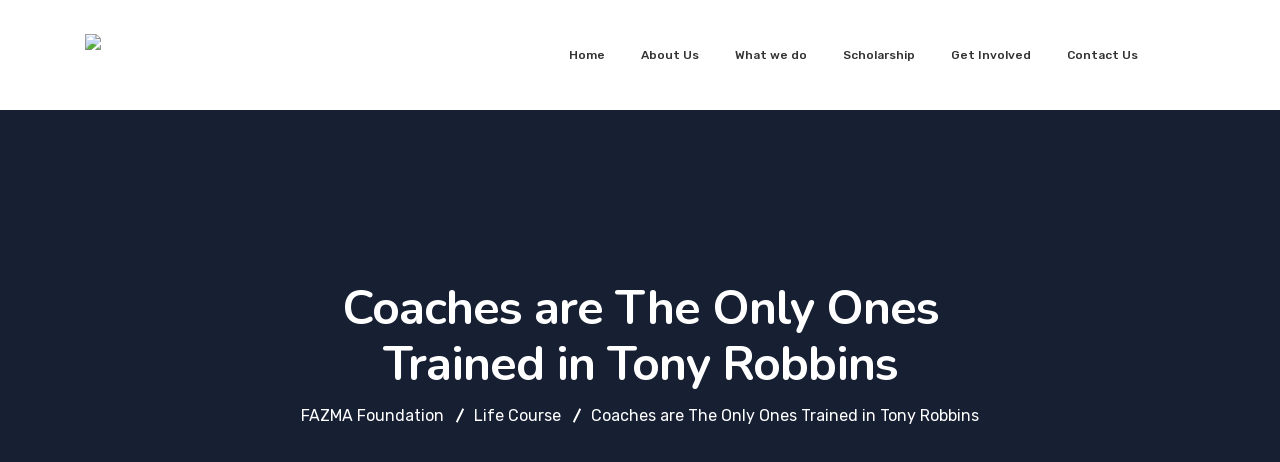

--- FILE ---
content_type: text/html; charset=UTF-8
request_url: https://fazmafoundation.org/courses/coaches-are-the-only-ones-trained-in-tony-robbins/
body_size: 29769
content:
<!DOCTYPE html>
<html lang="en-US">
<head>
<meta charset="UTF-8">
<meta name="viewport" content="width=device-width, initial-scale=1">
<link rel="profile" href="//gmpg.org/xfn/11">
<title>Coaches are The Only Ones Trained in Tony Robbins &#8211; FAZMA Foundation</title>
<meta name='robots' content='max-image-preview:large' />
	<style>img:is([sizes="auto" i], [sizes^="auto," i]) { contain-intrinsic-size: 3000px 1500px }</style>
	<link rel='dns-prefetch' href='//fonts.googleapis.com' />
<link rel='preconnect' href='https://fonts.gstatic.com' crossorigin />
<link rel="alternate" type="application/rss+xml" title="FAZMA Foundation &raquo; Feed" href="https://fazmafoundation.org/feed/" />
<link rel="alternate" type="application/rss+xml" title="FAZMA Foundation &raquo; Comments Feed" href="https://fazmafoundation.org/comments/feed/" />
<script type="text/javascript">
/* <![CDATA[ */
window._wpemojiSettings = {"baseUrl":"https:\/\/s.w.org\/images\/core\/emoji\/15.0.3\/72x72\/","ext":".png","svgUrl":"https:\/\/s.w.org\/images\/core\/emoji\/15.0.3\/svg\/","svgExt":".svg","source":{"concatemoji":"https:\/\/fazmafoundation.org\/wp-includes\/js\/wp-emoji-release.min.js?ver=6.7.4"}};
/*! This file is auto-generated */
!function(i,n){var o,s,e;function c(e){try{var t={supportTests:e,timestamp:(new Date).valueOf()};sessionStorage.setItem(o,JSON.stringify(t))}catch(e){}}function p(e,t,n){e.clearRect(0,0,e.canvas.width,e.canvas.height),e.fillText(t,0,0);var t=new Uint32Array(e.getImageData(0,0,e.canvas.width,e.canvas.height).data),r=(e.clearRect(0,0,e.canvas.width,e.canvas.height),e.fillText(n,0,0),new Uint32Array(e.getImageData(0,0,e.canvas.width,e.canvas.height).data));return t.every(function(e,t){return e===r[t]})}function u(e,t,n){switch(t){case"flag":return n(e,"\ud83c\udff3\ufe0f\u200d\u26a7\ufe0f","\ud83c\udff3\ufe0f\u200b\u26a7\ufe0f")?!1:!n(e,"\ud83c\uddfa\ud83c\uddf3","\ud83c\uddfa\u200b\ud83c\uddf3")&&!n(e,"\ud83c\udff4\udb40\udc67\udb40\udc62\udb40\udc65\udb40\udc6e\udb40\udc67\udb40\udc7f","\ud83c\udff4\u200b\udb40\udc67\u200b\udb40\udc62\u200b\udb40\udc65\u200b\udb40\udc6e\u200b\udb40\udc67\u200b\udb40\udc7f");case"emoji":return!n(e,"\ud83d\udc26\u200d\u2b1b","\ud83d\udc26\u200b\u2b1b")}return!1}function f(e,t,n){var r="undefined"!=typeof WorkerGlobalScope&&self instanceof WorkerGlobalScope?new OffscreenCanvas(300,150):i.createElement("canvas"),a=r.getContext("2d",{willReadFrequently:!0}),o=(a.textBaseline="top",a.font="600 32px Arial",{});return e.forEach(function(e){o[e]=t(a,e,n)}),o}function t(e){var t=i.createElement("script");t.src=e,t.defer=!0,i.head.appendChild(t)}"undefined"!=typeof Promise&&(o="wpEmojiSettingsSupports",s=["flag","emoji"],n.supports={everything:!0,everythingExceptFlag:!0},e=new Promise(function(e){i.addEventListener("DOMContentLoaded",e,{once:!0})}),new Promise(function(t){var n=function(){try{var e=JSON.parse(sessionStorage.getItem(o));if("object"==typeof e&&"number"==typeof e.timestamp&&(new Date).valueOf()<e.timestamp+604800&&"object"==typeof e.supportTests)return e.supportTests}catch(e){}return null}();if(!n){if("undefined"!=typeof Worker&&"undefined"!=typeof OffscreenCanvas&&"undefined"!=typeof URL&&URL.createObjectURL&&"undefined"!=typeof Blob)try{var e="postMessage("+f.toString()+"("+[JSON.stringify(s),u.toString(),p.toString()].join(",")+"));",r=new Blob([e],{type:"text/javascript"}),a=new Worker(URL.createObjectURL(r),{name:"wpTestEmojiSupports"});return void(a.onmessage=function(e){c(n=e.data),a.terminate(),t(n)})}catch(e){}c(n=f(s,u,p))}t(n)}).then(function(e){for(var t in e)n.supports[t]=e[t],n.supports.everything=n.supports.everything&&n.supports[t],"flag"!==t&&(n.supports.everythingExceptFlag=n.supports.everythingExceptFlag&&n.supports[t]);n.supports.everythingExceptFlag=n.supports.everythingExceptFlag&&!n.supports.flag,n.DOMReady=!1,n.readyCallback=function(){n.DOMReady=!0}}).then(function(){return e}).then(function(){var e;n.supports.everything||(n.readyCallback(),(e=n.source||{}).concatemoji?t(e.concatemoji):e.wpemoji&&e.twemoji&&(t(e.twemoji),t(e.wpemoji)))}))}((window,document),window._wpemojiSettings);
/* ]]> */
</script>

<style id='wp-emoji-styles-inline-css' type='text/css'>

	img.wp-smiley, img.emoji {
		display: inline !important;
		border: none !important;
		box-shadow: none !important;
		height: 1em !important;
		width: 1em !important;
		margin: 0 0.07em !important;
		vertical-align: -0.1em !important;
		background: none !important;
		padding: 0 !important;
	}
</style>
<link rel='stylesheet' id='wp-block-library-css' href='https://fazmafoundation.org/wp-includes/css/dist/block-library/style.min.css?ver=6.7.4' type='text/css' media='all' />
<link rel='stylesheet' id='wc-blocks-vendors-style-css' href='https://fazmafoundation.org/wp-content/plugins/woocommerce/packages/woocommerce-blocks/build/wc-blocks-vendors-style.css?ver=10.2.3' type='text/css' media='all' />
<link rel='stylesheet' id='wc-blocks-style-css' href='https://fazmafoundation.org/wp-content/plugins/woocommerce/packages/woocommerce-blocks/build/wc-blocks-style.css?ver=10.2.3' type='text/css' media='all' />
<style id='classic-theme-styles-inline-css' type='text/css'>
/*! This file is auto-generated */
.wp-block-button__link{color:#fff;background-color:#32373c;border-radius:9999px;box-shadow:none;text-decoration:none;padding:calc(.667em + 2px) calc(1.333em + 2px);font-size:1.125em}.wp-block-file__button{background:#32373c;color:#fff;text-decoration:none}
</style>
<style id='global-styles-inline-css' type='text/css'>
:root{--wp--preset--aspect-ratio--square: 1;--wp--preset--aspect-ratio--4-3: 4/3;--wp--preset--aspect-ratio--3-4: 3/4;--wp--preset--aspect-ratio--3-2: 3/2;--wp--preset--aspect-ratio--2-3: 2/3;--wp--preset--aspect-ratio--16-9: 16/9;--wp--preset--aspect-ratio--9-16: 9/16;--wp--preset--color--black: #000000;--wp--preset--color--cyan-bluish-gray: #abb8c3;--wp--preset--color--white: #ffffff;--wp--preset--color--pale-pink: #f78da7;--wp--preset--color--vivid-red: #cf2e2e;--wp--preset--color--luminous-vivid-orange: #ff6900;--wp--preset--color--luminous-vivid-amber: #fcb900;--wp--preset--color--light-green-cyan: #7bdcb5;--wp--preset--color--vivid-green-cyan: #00d084;--wp--preset--color--pale-cyan-blue: #8ed1fc;--wp--preset--color--vivid-cyan-blue: #0693e3;--wp--preset--color--vivid-purple: #9b51e0;--wp--preset--gradient--vivid-cyan-blue-to-vivid-purple: linear-gradient(135deg,rgba(6,147,227,1) 0%,rgb(155,81,224) 100%);--wp--preset--gradient--light-green-cyan-to-vivid-green-cyan: linear-gradient(135deg,rgb(122,220,180) 0%,rgb(0,208,130) 100%);--wp--preset--gradient--luminous-vivid-amber-to-luminous-vivid-orange: linear-gradient(135deg,rgba(252,185,0,1) 0%,rgba(255,105,0,1) 100%);--wp--preset--gradient--luminous-vivid-orange-to-vivid-red: linear-gradient(135deg,rgba(255,105,0,1) 0%,rgb(207,46,46) 100%);--wp--preset--gradient--very-light-gray-to-cyan-bluish-gray: linear-gradient(135deg,rgb(238,238,238) 0%,rgb(169,184,195) 100%);--wp--preset--gradient--cool-to-warm-spectrum: linear-gradient(135deg,rgb(74,234,220) 0%,rgb(151,120,209) 20%,rgb(207,42,186) 40%,rgb(238,44,130) 60%,rgb(251,105,98) 80%,rgb(254,248,76) 100%);--wp--preset--gradient--blush-light-purple: linear-gradient(135deg,rgb(255,206,236) 0%,rgb(152,150,240) 100%);--wp--preset--gradient--blush-bordeaux: linear-gradient(135deg,rgb(254,205,165) 0%,rgb(254,45,45) 50%,rgb(107,0,62) 100%);--wp--preset--gradient--luminous-dusk: linear-gradient(135deg,rgb(255,203,112) 0%,rgb(199,81,192) 50%,rgb(65,88,208) 100%);--wp--preset--gradient--pale-ocean: linear-gradient(135deg,rgb(255,245,203) 0%,rgb(182,227,212) 50%,rgb(51,167,181) 100%);--wp--preset--gradient--electric-grass: linear-gradient(135deg,rgb(202,248,128) 0%,rgb(113,206,126) 100%);--wp--preset--gradient--midnight: linear-gradient(135deg,rgb(2,3,129) 0%,rgb(40,116,252) 100%);--wp--preset--font-size--small: 13px;--wp--preset--font-size--medium: 20px;--wp--preset--font-size--large: 36px;--wp--preset--font-size--x-large: 42px;--wp--preset--spacing--20: 0.44rem;--wp--preset--spacing--30: 0.67rem;--wp--preset--spacing--40: 1rem;--wp--preset--spacing--50: 1.5rem;--wp--preset--spacing--60: 2.25rem;--wp--preset--spacing--70: 3.38rem;--wp--preset--spacing--80: 5.06rem;--wp--preset--shadow--natural: 6px 6px 9px rgba(0, 0, 0, 0.2);--wp--preset--shadow--deep: 12px 12px 50px rgba(0, 0, 0, 0.4);--wp--preset--shadow--sharp: 6px 6px 0px rgba(0, 0, 0, 0.2);--wp--preset--shadow--outlined: 6px 6px 0px -3px rgba(255, 255, 255, 1), 6px 6px rgba(0, 0, 0, 1);--wp--preset--shadow--crisp: 6px 6px 0px rgba(0, 0, 0, 1);}:where(.is-layout-flex){gap: 0.5em;}:where(.is-layout-grid){gap: 0.5em;}body .is-layout-flex{display: flex;}.is-layout-flex{flex-wrap: wrap;align-items: center;}.is-layout-flex > :is(*, div){margin: 0;}body .is-layout-grid{display: grid;}.is-layout-grid > :is(*, div){margin: 0;}:where(.wp-block-columns.is-layout-flex){gap: 2em;}:where(.wp-block-columns.is-layout-grid){gap: 2em;}:where(.wp-block-post-template.is-layout-flex){gap: 1.25em;}:where(.wp-block-post-template.is-layout-grid){gap: 1.25em;}.has-black-color{color: var(--wp--preset--color--black) !important;}.has-cyan-bluish-gray-color{color: var(--wp--preset--color--cyan-bluish-gray) !important;}.has-white-color{color: var(--wp--preset--color--white) !important;}.has-pale-pink-color{color: var(--wp--preset--color--pale-pink) !important;}.has-vivid-red-color{color: var(--wp--preset--color--vivid-red) !important;}.has-luminous-vivid-orange-color{color: var(--wp--preset--color--luminous-vivid-orange) !important;}.has-luminous-vivid-amber-color{color: var(--wp--preset--color--luminous-vivid-amber) !important;}.has-light-green-cyan-color{color: var(--wp--preset--color--light-green-cyan) !important;}.has-vivid-green-cyan-color{color: var(--wp--preset--color--vivid-green-cyan) !important;}.has-pale-cyan-blue-color{color: var(--wp--preset--color--pale-cyan-blue) !important;}.has-vivid-cyan-blue-color{color: var(--wp--preset--color--vivid-cyan-blue) !important;}.has-vivid-purple-color{color: var(--wp--preset--color--vivid-purple) !important;}.has-black-background-color{background-color: var(--wp--preset--color--black) !important;}.has-cyan-bluish-gray-background-color{background-color: var(--wp--preset--color--cyan-bluish-gray) !important;}.has-white-background-color{background-color: var(--wp--preset--color--white) !important;}.has-pale-pink-background-color{background-color: var(--wp--preset--color--pale-pink) !important;}.has-vivid-red-background-color{background-color: var(--wp--preset--color--vivid-red) !important;}.has-luminous-vivid-orange-background-color{background-color: var(--wp--preset--color--luminous-vivid-orange) !important;}.has-luminous-vivid-amber-background-color{background-color: var(--wp--preset--color--luminous-vivid-amber) !important;}.has-light-green-cyan-background-color{background-color: var(--wp--preset--color--light-green-cyan) !important;}.has-vivid-green-cyan-background-color{background-color: var(--wp--preset--color--vivid-green-cyan) !important;}.has-pale-cyan-blue-background-color{background-color: var(--wp--preset--color--pale-cyan-blue) !important;}.has-vivid-cyan-blue-background-color{background-color: var(--wp--preset--color--vivid-cyan-blue) !important;}.has-vivid-purple-background-color{background-color: var(--wp--preset--color--vivid-purple) !important;}.has-black-border-color{border-color: var(--wp--preset--color--black) !important;}.has-cyan-bluish-gray-border-color{border-color: var(--wp--preset--color--cyan-bluish-gray) !important;}.has-white-border-color{border-color: var(--wp--preset--color--white) !important;}.has-pale-pink-border-color{border-color: var(--wp--preset--color--pale-pink) !important;}.has-vivid-red-border-color{border-color: var(--wp--preset--color--vivid-red) !important;}.has-luminous-vivid-orange-border-color{border-color: var(--wp--preset--color--luminous-vivid-orange) !important;}.has-luminous-vivid-amber-border-color{border-color: var(--wp--preset--color--luminous-vivid-amber) !important;}.has-light-green-cyan-border-color{border-color: var(--wp--preset--color--light-green-cyan) !important;}.has-vivid-green-cyan-border-color{border-color: var(--wp--preset--color--vivid-green-cyan) !important;}.has-pale-cyan-blue-border-color{border-color: var(--wp--preset--color--pale-cyan-blue) !important;}.has-vivid-cyan-blue-border-color{border-color: var(--wp--preset--color--vivid-cyan-blue) !important;}.has-vivid-purple-border-color{border-color: var(--wp--preset--color--vivid-purple) !important;}.has-vivid-cyan-blue-to-vivid-purple-gradient-background{background: var(--wp--preset--gradient--vivid-cyan-blue-to-vivid-purple) !important;}.has-light-green-cyan-to-vivid-green-cyan-gradient-background{background: var(--wp--preset--gradient--light-green-cyan-to-vivid-green-cyan) !important;}.has-luminous-vivid-amber-to-luminous-vivid-orange-gradient-background{background: var(--wp--preset--gradient--luminous-vivid-amber-to-luminous-vivid-orange) !important;}.has-luminous-vivid-orange-to-vivid-red-gradient-background{background: var(--wp--preset--gradient--luminous-vivid-orange-to-vivid-red) !important;}.has-very-light-gray-to-cyan-bluish-gray-gradient-background{background: var(--wp--preset--gradient--very-light-gray-to-cyan-bluish-gray) !important;}.has-cool-to-warm-spectrum-gradient-background{background: var(--wp--preset--gradient--cool-to-warm-spectrum) !important;}.has-blush-light-purple-gradient-background{background: var(--wp--preset--gradient--blush-light-purple) !important;}.has-blush-bordeaux-gradient-background{background: var(--wp--preset--gradient--blush-bordeaux) !important;}.has-luminous-dusk-gradient-background{background: var(--wp--preset--gradient--luminous-dusk) !important;}.has-pale-ocean-gradient-background{background: var(--wp--preset--gradient--pale-ocean) !important;}.has-electric-grass-gradient-background{background: var(--wp--preset--gradient--electric-grass) !important;}.has-midnight-gradient-background{background: var(--wp--preset--gradient--midnight) !important;}.has-small-font-size{font-size: var(--wp--preset--font-size--small) !important;}.has-medium-font-size{font-size: var(--wp--preset--font-size--medium) !important;}.has-large-font-size{font-size: var(--wp--preset--font-size--large) !important;}.has-x-large-font-size{font-size: var(--wp--preset--font-size--x-large) !important;}
:where(.wp-block-post-template.is-layout-flex){gap: 1.25em;}:where(.wp-block-post-template.is-layout-grid){gap: 1.25em;}
:where(.wp-block-columns.is-layout-flex){gap: 2em;}:where(.wp-block-columns.is-layout-grid){gap: 2em;}
:root :where(.wp-block-pullquote){font-size: 1.5em;line-height: 1.6;}
</style>
<link rel='stylesheet' id='redux-extendify-styles-css' href='https://fazmafoundation.org/wp-content/plugins/redux-framework/redux-core/assets/css/extendify-utilities.css?ver=4.4.1' type='text/css' media='all' />
<link rel='stylesheet' id='contact-form-7-css' href='https://fazmafoundation.org/wp-content/plugins/contact-form-7/includes/css/styles.css?ver=5.7.7' type='text/css' media='all' />
<link rel='stylesheet' id='woocommerce-layout-css' href='https://fazmafoundation.org/wp-content/plugins/woocommerce/assets/css/woocommerce-layout.css?ver=7.8.0' type='text/css' media='all' />
<link rel='stylesheet' id='woocommerce-smallscreen-css' href='https://fazmafoundation.org/wp-content/plugins/woocommerce/assets/css/woocommerce-smallscreen.css?ver=7.8.0' type='text/css' media='only screen and (max-width: 768px)' />
<link rel='stylesheet' id='woocommerce-general-css' href='https://fazmafoundation.org/wp-content/plugins/woocommerce/assets/css/woocommerce.css?ver=7.8.0' type='text/css' media='all' />
<style id='woocommerce-inline-inline-css' type='text/css'>
.woocommerce form .form-row .required { visibility: visible; }
</style>
<link rel='stylesheet' id='bootstrap-css' href='https://fazmafoundation.org/wp-content/plugins/rselements/assets/css/bootstrap.min.css?ver=6.7.4' type='text/css' media='all' />
<link rel='stylesheet' id='magnific-popup-css' href='https://fazmafoundation.org/wp-content/plugins/rselements/assets/css/magnific-popup.css?ver=6.7.4' type='text/css' media='all' />
<link rel='stylesheet' id='font-awesome-latest-css' href='https://fazmafoundation.org/wp-content/plugins/rselements/assets/css/fontawesome.css?ver=6.7.4' type='text/css' media='all' />
<link rel='stylesheet' id='slick-css' href='https://fazmafoundation.org/wp-content/plugins/rselements/assets/css/slick.css?ver=6.7.4' type='text/css' media='all' />
<link rel='stylesheet' id='slick-theme-css' href='https://fazmafoundation.org/wp-content/plugins/rselements/assets/css/slick-theme.css?ver=6.7.4' type='text/css' media='all' />
<link rel='stylesheet' id='brands-css' href='https://fazmafoundation.org/wp-content/plugins/rselements/assets/css/brands.css?ver=6.7.4' type='text/css' media='all' />
<link rel='stylesheet' id='solid-css' href='https://fazmafoundation.org/wp-content/plugins/rselements/assets/css/solid.css?ver=6.7.4' type='text/css' media='all' />
<link rel='stylesheet' id='rsaddons-floaticon-css' href='https://fazmafoundation.org/wp-content/plugins/rselements/assets/fonts/flaticon.css?ver=6.7.4' type='text/css' media='all' />
<link rel='stylesheet' id='headding-title-css' href='https://fazmafoundation.org/wp-content/plugins/rselements/assets/css/headding-title.css?ver=6.7.4' type='text/css' media='all' />
<link rel='stylesheet' id='ddbeforeandafter-css' href='https://fazmafoundation.org/wp-content/plugins/rselements/assets/css/ddbeforeandafter.css?ver=6.7.4' type='text/css' media='all' />
<link rel='stylesheet' id='boostrap-css' href='https://fazmafoundation.org/wp-content/themes/educavo/assets/css/bootstrap.min.css?ver=6.7.4' type='text/css' media='all' />
<link rel='stylesheet' id='font-awesome-all-css' href='https://fazmafoundation.org/wp-content/themes/educavo/assets/css/font-awesome.min.all.css?ver=6.7.4' type='text/css' media='all' />
<link rel='stylesheet' id='font-awesome-css' href='https://fazmafoundation.org/wp-content/plugins/elementor/assets/lib/font-awesome/css/font-awesome.min.css?ver=4.7.0' type='text/css' media='all' />
<link rel='stylesheet' id='flaticon-css' href='https://fazmafoundation.org/wp-content/themes/educavo/assets/css/flaticon.css?ver=6.7.4' type='text/css' media='all' />
<link rel='stylesheet' id='animate-css' href='https://fazmafoundation.org/wp-content/themes/educavo/assets/css/animate.css?ver=6.7.4' type='text/css' media='all' />
<link rel='stylesheet' id='owl-carousel-css' href='https://fazmafoundation.org/wp-content/themes/educavo/assets/css/owl.carousel.css?ver=6.7.4' type='text/css' media='all' />
<link rel='stylesheet' id='educavo-style-default-css' href='https://fazmafoundation.org/wp-content/themes/educavo/assets/css/default.css?ver=6.7.4' type='text/css' media='all' />
<link rel='stylesheet' id='educavo-style-custom-css' href='https://fazmafoundation.org/wp-content/themes/educavo/assets/css/custom.css?ver=6.7.4' type='text/css' media='all' />
<link rel='stylesheet' id='educavo-gutenberg-custom-css' href='https://fazmafoundation.org/wp-content/themes/educavo/assets/css/gutenberg-custom.css?ver=6.7.4' type='text/css' media='all' />
<link rel='stylesheet' id='educavo-style-responsive-css' href='https://fazmafoundation.org/wp-content/themes/educavo/assets/css/responsive.css?ver=6.7.4' type='text/css' media='all' />
<link rel='stylesheet' id='educavo-style-css' href='https://fazmafoundation.org/wp-content/themes/educavo/style.css?ver=6.7.4' type='text/css' media='all' />
<link rel='stylesheet' id='studio-fonts-css' href='//fonts.googleapis.com/css?family=Rubik%3A300%2C400%2C500%2C600%2C700%2C900%7CNunito%3A300%2C400%2C500%2C600%2C700%2C900&#038;ver=1.0.0' type='text/css' media='all' />
<link rel='stylesheet' id='dashicons-css' href='https://fazmafoundation.org/wp-includes/css/dashicons.min.css?ver=6.7.4' type='text/css' media='all' />
<link rel='stylesheet' id='course-review-css' href='https://fazmafoundation.org/wp-content/plugins/learnpress-course-review/assets/css/course-review.css?ver=4.0.8' type='text/css' media='all' />
<link rel="preload" as="style" href="https://fonts.googleapis.com/css?family=Rubik:300,400,500,600,700,800,900,300italic,400italic,500italic,600italic,700italic,800italic,900italic%7CNunito:200,300,400,500,600,700,800,900,200italic,300italic,400italic,500italic,600italic,700italic,800italic,900italic&#038;display=swap&#038;ver=1687936913" /><link rel="stylesheet" href="https://fonts.googleapis.com/css?family=Rubik:300,400,500,600,700,800,900,300italic,400italic,500italic,600italic,700italic,800italic,900italic%7CNunito:200,300,400,500,600,700,800,900,200italic,300italic,400italic,500italic,600italic,700italic,800italic,900italic&#038;display=swap&#038;ver=1687936913" media="print" onload="this.media='all'"><noscript><link rel="stylesheet" href="https://fonts.googleapis.com/css?family=Rubik:300,400,500,600,700,800,900,300italic,400italic,500italic,600italic,700italic,800italic,900italic%7CNunito:200,300,400,500,600,700,800,900,200italic,300italic,400italic,500italic,600italic,700italic,800italic,900italic&#038;display=swap&#038;ver=1687936913" /></noscript><link rel='stylesheet' id='font-awesome-5-all-css' href='https://fazmafoundation.org/wp-content/plugins/learnpress/assets/src/css/vendor/font-awesome-5.min.css?ver=4.2.2.4' type='text/css' media='all' />
<link rel='stylesheet' id='learnpress-css' href='https://fazmafoundation.org/wp-content/plugins/learnpress/assets/css/learnpress.min.css?ver=4.2.2.4' type='text/css' media='all' />
<link rel='stylesheet' id='learnpress-widgets-css' href='https://fazmafoundation.org/wp-content/plugins/learnpress/assets/css/widgets.min.css?ver=4.2.2.4' type='text/css' media='all' />
<script type="text/javascript" src="https://fazmafoundation.org/wp-includes/js/jquery/jquery.min.js?ver=3.7.1" id="jquery-core-js"></script>
<script type="text/javascript" src="https://fazmafoundation.org/wp-includes/js/jquery/jquery-migrate.min.js?ver=3.4.1" id="jquery-migrate-js"></script>
<script type="text/javascript" src="https://fazmafoundation.org/wp-includes/js/underscore.min.js?ver=1.13.7" id="underscore-js"></script>
<script type="text/javascript" id="utils-js-extra">
/* <![CDATA[ */
var userSettings = {"url":"\/","uid":"0","time":"1768315149","secure":"1"};
/* ]]> */
</script>
<script type="text/javascript" src="https://fazmafoundation.org/wp-includes/js/utils.min.js?ver=6.7.4" id="utils-js"></script>
<script type="text/javascript" id="lp-global-js-extra">
/* <![CDATA[ */
var lpGlobalSettings = {"siteurl":"https:\/\/fazmafoundation.org","ajax":"https:\/\/fazmafoundation.org\/wp-admin\/admin-ajax.php","courses_url":"","post_id":1260,"user_id":0,"theme":"educavo","localize":{"button_ok":"OK","button_cancel":"Cancel","button_yes":"Yes","button_no":"No"},"lp_rest_url":"https:\/\/fazmafoundation.org\/wp-json\/","nonce":"d3bb0b2a93","option_enable_popup_confirm_finish":"yes","is_course_archive":"","lpArchiveSkeleton":[],"lpArchiveLoadAjax":1,"lpArchiveNoLoadAjaxFirst":0};
/* ]]> */
</script>
<script type="text/javascript" src="https://fazmafoundation.org/wp-content/plugins/learnpress/assets/js/global.min.js?ver=4.2.2.4" id="lp-global-js"></script>
<script type="text/javascript" src="https://fazmafoundation.org/wp-content/plugins/learnpress/assets/js/dist/utils.min.js?ver=4.2.2.4" id="lp-utils-js"></script>
<link rel="https://api.w.org/" href="https://fazmafoundation.org/wp-json/" /><link rel="alternate" title="JSON" type="application/json" href="https://fazmafoundation.org/wp-json/wp/v2/lp_course/1260" /><link rel="EditURI" type="application/rsd+xml" title="RSD" href="https://fazmafoundation.org/xmlrpc.php?rsd" />
<meta name="generator" content="WordPress 6.7.4" />
<meta name="generator" content="WooCommerce 7.8.0" />
<link rel="canonical" href="https://fazmafoundation.org/courses/coaches-are-the-only-ones-trained-in-tony-robbins/" />
<link rel='shortlink' href='https://fazmafoundation.org/?p=1260' />
<link rel="alternate" title="oEmbed (JSON)" type="application/json+oembed" href="https://fazmafoundation.org/wp-json/oembed/1.0/embed?url=https%3A%2F%2Ffazmafoundation.org%2Fcourses%2Fcoaches-are-the-only-ones-trained-in-tony-robbins%2F" />
<link rel="alternate" title="oEmbed (XML)" type="text/xml+oembed" href="https://fazmafoundation.org/wp-json/oembed/1.0/embed?url=https%3A%2F%2Ffazmafoundation.org%2Fcourses%2Fcoaches-are-the-only-ones-trained-in-tony-robbins%2F&#038;format=xml" />
<meta name="generator" content="Redux 4.4.1" />
		<style id="learn-press-custom-css">
			:root {
				--lp-primary-color: #ffb606;
				--lp-secondary-color: #442e66;
			}
		</style>

		    <link rel="shortcut icon" type="image/x-icon" href="https://fazmafoundation.org/wp-content/uploads/2023/06/FAZMA-LOGO-1-e1581891782621.jpg"> 
  	<noscript><style>.woocommerce-product-gallery{ opacity: 1 !important; }</style></noscript>
	<meta name="generator" content="Elementor 3.14.1; features: e_dom_optimization, e_optimized_assets_loading, e_optimized_css_loading, a11y_improvements, additional_custom_breakpoints; settings: css_print_method-external, google_font-enabled, font_display-swap">
<meta name="generator" content="Powered by Slider Revolution 6.6.13 - responsive, Mobile-Friendly Slider Plugin for WordPress with comfortable drag and drop interface." />
<script>function setREVStartSize(e){
			//window.requestAnimationFrame(function() {
				window.RSIW = window.RSIW===undefined ? window.innerWidth : window.RSIW;
				window.RSIH = window.RSIH===undefined ? window.innerHeight : window.RSIH;
				try {
					var pw = document.getElementById(e.c).parentNode.offsetWidth,
						newh;
					pw = pw===0 || isNaN(pw) || (e.l=="fullwidth" || e.layout=="fullwidth") ? window.RSIW : pw;
					e.tabw = e.tabw===undefined ? 0 : parseInt(e.tabw);
					e.thumbw = e.thumbw===undefined ? 0 : parseInt(e.thumbw);
					e.tabh = e.tabh===undefined ? 0 : parseInt(e.tabh);
					e.thumbh = e.thumbh===undefined ? 0 : parseInt(e.thumbh);
					e.tabhide = e.tabhide===undefined ? 0 : parseInt(e.tabhide);
					e.thumbhide = e.thumbhide===undefined ? 0 : parseInt(e.thumbhide);
					e.mh = e.mh===undefined || e.mh=="" || e.mh==="auto" ? 0 : parseInt(e.mh,0);
					if(e.layout==="fullscreen" || e.l==="fullscreen")
						newh = Math.max(e.mh,window.RSIH);
					else{
						e.gw = Array.isArray(e.gw) ? e.gw : [e.gw];
						for (var i in e.rl) if (e.gw[i]===undefined || e.gw[i]===0) e.gw[i] = e.gw[i-1];
						e.gh = e.el===undefined || e.el==="" || (Array.isArray(e.el) && e.el.length==0)? e.gh : e.el;
						e.gh = Array.isArray(e.gh) ? e.gh : [e.gh];
						for (var i in e.rl) if (e.gh[i]===undefined || e.gh[i]===0) e.gh[i] = e.gh[i-1];
											
						var nl = new Array(e.rl.length),
							ix = 0,
							sl;
						e.tabw = e.tabhide>=pw ? 0 : e.tabw;
						e.thumbw = e.thumbhide>=pw ? 0 : e.thumbw;
						e.tabh = e.tabhide>=pw ? 0 : e.tabh;
						e.thumbh = e.thumbhide>=pw ? 0 : e.thumbh;
						for (var i in e.rl) nl[i] = e.rl[i]<window.RSIW ? 0 : e.rl[i];
						sl = nl[0];
						for (var i in nl) if (sl>nl[i] && nl[i]>0) { sl = nl[i]; ix=i;}
						var m = pw>(e.gw[ix]+e.tabw+e.thumbw) ? 1 : (pw-(e.tabw+e.thumbw)) / (e.gw[ix]);
						newh =  (e.gh[ix] * m) + (e.tabh + e.thumbh);
					}
					var el = document.getElementById(e.c);
					if (el!==null && el) el.style.height = newh+"px";
					el = document.getElementById(e.c+"_wrapper");
					if (el!==null && el) {
						el.style.height = newh+"px";
						el.style.display = "block";
					}
				} catch(e){
					console.log("Failure at Presize of Slider:" + e)
				}
			//});
		  };</script>
		<style type="text/css" id="wp-custom-css">
			#rs-header.header-style3 .menu-sticky .menu-area {
    background: transparent;
}
.rs-newsletter {
    margin-bottom: 0;
    position: absolute;
    z-index: 10;
    transform: translateY(-50%);
    width: 100%;
}
body.post-type-archive-lp_course .rs-pagination-area .nav-links {
  box-shadow: none;
}
body.post-type-archive-lp_course .page-numbers.dots {
  border-right: none;
}
.course-summary .course-tabs .learn-press-nav-tabs .course-nav.active {
  background: none;
}		</style>
		<style id="educavo_option-dynamic-css" title="dynamic-css" class="redux-options-output">.sidenav .widget,
						body .sidenav #mobile_menu .widget_nav_menu ul li a{border-color:#040933;}</style><!-- Typography -->

<style>
	

	
	body{
		background:#FFFFFF;
		color:#555555 !important;
					font-family: Rubik !important;   
		 
	    font-size: 16px !important;
	}

			body.single-teams{
			background:#FFFFFF;
		}
	

	h1{
		 color:#333333;					font-family: Nunito;   
				font-size:46px;
				
					line-height:56px;
				
	}

	h2{
		color:#333333;
					font-family: Nunito;   
		 
		font-size:36px;
				
					line-height:46px			}

	h3{
		color:#333333 ;
					font-family: Nunito;   
		 
		font-size:28px;
				
					line-height:32px;
			}

	h4{
		color:#333333;
					font-family: Nunito;   
				font-size:20px;
				
					line-height:28px;
				
	}

	h5{
		color:#333333;
					font-family: Nunito;   
				font-size:18px;
				
					line-height:26px;
			}

	h6{
		color:#333333 ;
					font-family: Nunito;   
				font-size:16px;
				
					line-height:20px;
			}

	.menu-area .navbar ul li > a,
	.sidenav .widget_nav_menu ul li a{
					font-weight: 500;   
							font-family: Rubik;   
				font-size:15px;
	}

	#rs-header .toolbar-area .toolbar-contact ul.rs-contact-info li,
	#rs-header .toolbar-area .toolbar-contact ul.rs-contact-info li a, 
	#rs-header .toolbar-area .toolbar-contact ul li a,
	#rs-header .toolbar-area .toolbar-contact ul li, #rs-header .toolbar-area{
		color:#FFFFFF;
	}


				#rs-header.header-transparent .toolbar-area .toolbar-contact ul.rs-contact-info li,
			#rs-header.header-transparent .toolbar-area .toolbar-contact ul.rs-contact-info li i,
			#rs-header.header-transparent .toolbar-area .toolbar-contact ul.rs-contact-info li a,
			#rs-header.header-style-4 .btn_quote .toolbar-sl-share ul li a
			{
				color: #FFFFFF			}
		
				#rs-header.header-transparent .toolbar-area .toolbar-contact ul.rs-contact-info li:hover a,
			#rs-header.header-style-4 .btn_quote .toolbar-sl-share ul li a:hover{
			color: #CCCCCC		}
			

				#rs-footer{
			background-position:center bottom !important;
		}
    
				#rs-footer{
			background-repeat:no-repeat !important;
		}
      

				#rs-footer{
			background-size:cover !important;
		}
    
				.rs-newsletter .newsletter-wrap{
			background:#FF5421;
		}
    
	

				.tops-btn .quote-buttons{
			background:#FF5421;
		}
    
				.tops-btn .quote-buttons{
			color:#FFFFFF;
		}
    
				.toolbar-area .toolbar-contact i, 
			.toolbar-area .opening i, 
			.toolbar-area .opening i:before, 
			.toolbar-area .toolbar-contact i:before{
			color:#FFFFFF;
		}
    				.toolbar-area .toolbar-sl-share i, 
			.toolbar-area .toolbar-sl-share i:before{
			color:#FFFFFF;
		}
    	

    			.toolbar-area .toolbar-sl-share i:hover, .toolbar-area .toolbar-sl-share a:hover i:before{
			color:#FF5421;
		}
    
    
    	
    	.menu-area .navbar ul li ul.sub-menu{
    		border-color:#FF5421;
    	}
    
    	
    	header#rs-header.header-style-4 .sidebarmenu-area{
    		background:#FFFFFF;
    	}
        	
    	.menu-wrap-off .inner-offcan .nav-link-container .close-button{
    		background:#FF5421;
    	}
    
				#rs-header .toolbar-area .toolbar-contact ul li,
			#rs-header.header-style5 .toolbar-area,
			#rs-header.header-style5 .toolbar-area .opening,
			#rs-header.header-style5 .toolbar-area .toolbar-contact ul li,
			#rs-header .toolbar-area .opening{
			border-color:#071433;
		}
    

	#rs-header .toolbar-area .toolbar-contact ul.rs-contact-info li a,
	#rs-header .toolbar-area .toolbar-contact ul li a,
	#rs-header .toolbar-area .tops-btn .btn_login a,
	#rs-header .toolbar-area .toolbar-contact ul li i,
	#rs-header .toolbar-area .toolbar-sl-share ul li a i{
		color:#FFFFFF;
	}

	#rs-header .toolbar-area .toolbar-contact ul.rs-contact-info li a:hover,
	#rs-header .toolbar-area .toolbar-sl-share ul li a.quote-buttons:hover,
	#rs-header .toolbar-area .toolbar-sl-share ul li a.quote-buttons:before,
	#rs-header .toolbar-area .toolbar-contact ul li a:hover,
	#rs-header .toolbar-area .tops-btn .btn_login a:hover, 
	#rs-header .toolbar-area .toolbar-sl-share ul li a i:hover{
		color:#FF5421;
	}
	#rs-header .toolbar-area{
		background:#273C66;
	}

	
	.mobile-menu-container div ul > li.current_page_parent > a,
	#rs-header.header-transparent .menu-area .navbar ul li.current-menu-ancestor a, 
	#rs-header.header-transparent .menu-area .navbar ul li.current_page_item a,
	.menu-area .navbar ul.menu > li.current_page_item > a,
	.menu-area .navbar ul li.current-menu-ancestor a, .menu-area .navbar ul li.current_page_item a,
	.menu-area .navbar ul li ul.sub-menu > li.menu-item-has-children > a:before
	{
		color: #FF5421;
	}

	
	
	.menu-area .navbar ul > li.menu-item-has-children.hover-minimize > a:after{
		background: #FF5421 !important;
	}	

	.menu-area .navbar ul > li.menu-item-has-children.hover-minimize:hover > a:after{
		background: #FF5421 !important;
	}

	.menu-area .navbar ul li:hover a:before{
		color: #FF5421;
	}

	.menu-area .navbar ul li:hover > a,	
	.mobile-menu-container div ul li a:hover,	
	#rs-header.header-style5 .header-inner.menu-sticky.sticky .menu-area .navbar ul li:hover > a,
	#rs-header.header-style-4 .menu-area .menu li:hover > a,
	#rs-header .sticky_search:hover i::before,	
	#rs-header.header-style-4 .header-inner .menu-area .navbar ul li:hover a,
	#rs-header.header-style-4 .menu-area .navbar ul li:hover a:before,
	#rs-header.header-style1 .category-menu .menu li:hover:after,
	#rs-header.header1.header-style1 .menu-area .navbar ul li:hover a,
	#rs-header.header-style-3.header-style-2 .sticky-wrapper .menu-area .navbar ul li:hover > a
	{
		color: #FF5421;
	}

	.nav-link-container .nav-menu-link:hover span,
	.single-header.header1.header-style1 .menu-area .navbar ul > li.menu-item-has-children.hover-minimize:hover > a::after{
		background: #FF5421;
	}

	.menu-area .navbar ul li a,	
	#rs-header .sticky_search i::before,
	#rs-header.header1.header-style1 .sticky_search i::before,
	#rs-header.header1.header-style1 .menu-area .navbar ul li a,
	body #rs-header.header-style-4.header-style7 .category-menu .menu li::after,
	body #rs-header.header-style-4.header-style6 .category-menu .menu li::after,
	#rs-header.header-style1.header1 .btn_apply a,	
	#rs-header.header-style1 .category-menu .menu li::after, 
	#rs-header.header-style-4 .category-menu .menu li::after
	{
		color: #333333; 
	}

	.nav-link-container .nav-menu-link span,
	#rs-header.header1.header-style1 .nav-link-container .nav-menu-link span, 
	#rs-header.header1.header-style1 .nav-link-container .nav-menu-link span{
		background: #333333; 
	}

	#rs-header.header-transparent .menu-area.dark .navbar ul.menu > li.current_page_item > a::before, 
	#rs-header.header-transparent .menu-area.dark .navbar ul.menu > li.current_page_item > a::after, 
	#rs-header.header-transparent .menu-area.dark .navbar ul.menu > li > a::before,
	#rs-header.header-transparent .menu-area.dark .navbar ul.menu > li > a::after,
	#rs-header.header-transparent .menu-area.dark .navbar ul.menu > li > a,	
	#rs-header.header-transparent .menu-area.dark .menu-responsive .sidebarmenu-search .sticky_search .fa
	{
		color: #333333 !important;
	}



			#rs-header.header-transparent .menu-area .navbar ul li a, 		
		#rs-header.header-style5 .sticky_search i::before,
		#rs-header.header-style1.header-style3 .sticky_search i:before,		
		#rs-header.header-transparent .menu-responsive .sidebarmenu-search .sticky_search,
		#rs-header.header-transparent .menu-responsive .sidebarmenu-search .sticky_search .fa,
		#rs-header.header-transparent .menu-area.dark .navbar ul > li > a,
		#rs-header.header-transparent .menu-area .navbar ul li:hover > a{
			color:#FFFFFF 
	}
	
			.header-style5 .nav-link-container .nav-menu-link span{
			background:#FFFFFF 
		}
	
			#rs-header.header-style5 .header-inner .menu-area .navbar ul > li > a,
		#rs-header.header-style-4 .category-menu .menu li::after,
		.header-style1.header-style3 .menu-area .navbar ul li a,
		.user-icons a,
		#rs-header.header-style5 .menu-responsive .sidebarmenu-search .sticky_search{
			color:#FFFFFF 
		}
	

			.user-icons a{
			border-color:#FFFFFF 
		}
	
	
	
	
			.user-icons a:hover{
			border-color:#FF5421 
		}
	
	

			#rs-header.header-style5 .header-inner .menu-area .navbar ul li:hover > a,	
		#rs-header.header-style1.header-style3 .sticky_search:hover i:before,
		.user-icons a:hover,
		#rs-header.header-style5 .sticky_search:hover i:before,		
		.header-style1.header-style3 .menu-area .navbar ul li:hover a{
			color:#FF5421 
		}
	

			.header-style1.header-style3 .nav-link-container .nav-menu-link:hover span, 
		.header-style5 .nav-link-container .nav-menu-link:hover span,
		.single-header.header-style1.header-style3 .menu-area .navbar ul > li.menu-item-has-children.hover-minimize:hover > a::after,
		#rs-header.header-style5 .header-inner .menu-area .navbar ul > li.menu-item-has-children.hover-minimize:hover > a:after{
			background:#FF5421 !important;  
		}
	


			#rs-header.header-style5 .header-inner .menu-area .navbar ul > li.menu-item-has-children.hover-minimize > a:after{
			background:#FF5421 !important; 
		}
	
			.rs-footer .widget.widget_nav_menu ul li a::before, 
		.rs-footer .widget.widget_pages ul li a::before,
		.rs-footer .widget.widget_nav_menu ul li a::before, 
		.rs-footer .widget.widget_recent_comments ul li::before, 
		.rs-footer .widget.widget_pages ul li a::before, 
		.rs-footer .footer-top h3.footer-title::after,
		.rs-footer .widget.widget_archive ul li a::before, 
		.rs-footer .widget.widget_categories ul li a::before,
		.rs-footer .widget.widget_archive ul li a::before, 
		.rs-footer .widget.widget_categories ul li a::before{
			background:#FF5421; 
		}
	

	

	
			.rs-footer .fa-ul li i::before{
			color:#FF5421; 
		}
	
	

		#rs-header.header-style5 .menu-area .navbar ul > li.current-menu-ancestor > a, 
	#rs-header.header-style5 .header-inner .menu-area .navbar ul > li.current-menu-ancestor > a,
	#rs-header.header-style5 .header-inner.menu-sticky.sticky .menu-area .navbar ul > li.current-menu-ancestor > a{
			color:#FF5421 !important; 
		}
	

	 
		.header-style-4 .menu-cart-area span.icon-num,
		.header-style1.header-style3 .nav-link-container .nav-menu-link span, 
		.header-style5 .menu-cart-area span.icon-num
		{
			background: #FFFFFF;
		}
	
	
	

			#rs-header.header-transparent .menu-area.dark ul.offcanvas-icon .nav-link-container .nav-menu-link span{
			background:#FFFFFF 
		}
	
	

			.nav-link-container .nav-menu-link span,
		#rs-header.header-style-4 .nav-link-container .nav-menu-link span{
			background:#363636 
		}
		

			.menu-ofcn.off-open,
		.menu-wrap-off{
			background:#171F32 
		}
		

			.menu-ofcn.off-open,
		.sidenav .fa-ul li a{
			color:#333333 
		}
			

			.menu-ofcn.off-open,
		.sidenav .widget .widget-title{
			color:#333333 
		}
		

			.sidenav .widget-title:before{
			background:#333333 
		}
		

			
		.sidenav .fa-ul li a, .sidenav ul.footer_social li a i{
			color:#333333 
		}
		

			
		.sidenav .fa-ul li a:hover, .sidenav ul.footer_social li a:hover i{
			color:#FF5421 
		}
		

	

			#rs-header.header-transparent .menu-area .navbar ul > li > a:hover,
		#rs-header.header-transparent .menu-area .navbar ul li:hover > a,
		#rs-header.header-transparent .menu-area.dark .navbar ul > li:hover > a{
			color:#FF5421 
		}
	



			.menu-area .navbar ul li .sub-menu li a,
		#rs-header .menu-area .navbar ul li.mega ul li a,
		#rs-header.header-transparent .menu-area .navbar ul li .sub-menu li.current-menu-ancestor > a,
		#rs-header.header-transparent .menu-area .navbar ul li.current-menu-ancestor li a{
			color:#171F32 !important;
		}
	
			.menu-area .navbar ul li ul.sub-menu li.current_page_item > a,
		.menu-area .navbar ul li .sub-menu li a:hover,
		#rs-header .menu-area .navbar ul li.mega ul > li > a:hover,
		.menu-area .navbar ul li ul.sub-menu li:hover > a,
		#rs-header.header-style5 .header-inner .menu-area .navbar ul li .sub-menu > li:hover > a,
		#rs-header.header-transparent .menu-area .navbar ul li .sub-menu li:hover > a,
		#rs-header .menu-area .navbar ul li.mega ul li a:hover,
		#rs-header .menu-area .navbar ul li.mega ul > li.current-menu-item > a,
		.menu-sticky.sticky .menu-area .navbar ul li ul li a:hover,
		#rs-header.header-transparent .menu-area .navbar ul li .sub-menu li.current-menu-ancestor > a, #rs-header.header-transparent .menu-area .navbar ul li .sub-menu li.current_page_item > a,
		#rs-header.header-transparent .menu-area .navbar ul li.current-menu-ancestor li a:hover{
			color:#FF5421 !important;
		}
	


			.menu-area .navbar ul li .sub-menu{
			background:#FFFFFF;
		}
	

			#rs-header .toolbar-area .toolbar-contact ul li,
		#rs-header .toolbar-area a,
		#rs-header .toolbar-area .toolbar-contact ul li i:before{
			font-size:14px;
		}
	
	
	
	

			.footer-bottom .copyright p{
			color:#e0e0e0;
		}
	

			.rs-footer, .rs-footer h3, .rs-footer a, 
		.rs-footer .fa-ul li a, 
		.rs-footer .widget.widget_nav_menu ul li a{
			font-size:16px;
		}
	
			.rs-footer h3, .rs-footer .footer-top h3.footer-title{
			font-size:18px;
		}
	
		

		

	
		



			.rs-footer, .rs-footer .footer-top h3.footer-title, 
		.rs-footer a, .rs-footer .fa-ul li a,
		.rs-footer .widget.widget_nav_menu ul li a, 
		.rs-footer .widget.widget_recent_comments ul li, 
		.rs-footer .widget.widget_pages ul li a, 
		.rs-footer .widget.widget_recent_comments ul li a,
		.rs-footer .widget.widget_archive ul li a, 
		.rs-footer .widget.widget_categories ul li a,
		.rs-footer .widget.widget_nav_menu ul li a,
		.rs-footer .footer-top input[type="email"]::placeholder
		{
			color:#FFFFFF;
		}
	
			.rs-footer .footer-top h3.footer-title
		{
			color:#E0E0E0;
		}
	
			.rs-footer a:hover, 
		.rs-footer .widget.widget_nav_menu ul li a:hover,
		.rs-footer .fa-ul li a:hover,
		.rs-footer .widget.widget_recent_comments ul li a:hover,
		.rs-footer .widget.widget_pages ul li a:hover, 
		.rs-footer .widget.widget_recent_comments ul li:hover, 
		.rs-footer .widget.widget_archive ul li a:hover, 
		.rs-footer .widget.widget_categories ul li a:hover,
		.rs-footer .widget a:hover{
			color:#FF5421;
		}
	
	

		
		ul.footer_social > li > a{
			color:#FFFFFF !important;
		}
	
		
		ul.footer_social > li > a:hover{
			color:#EEEEEE !important;
		}
	
	
		
	
	
	
		
	
	
	.rs-footer .recent-post-widget .show-featured .post-desc i,	
	.rs-heading .title-inner .sub-text,
	.rs-services-default .services-wrap .services-item .services-icon i,	
	.rs-blog .blog-item .blog-slidermeta span.category a:hover,
	.btm-cate li a:hover,	
	.ps-navigation ul a:hover span,	
	.rs-portfolio-style5 .portfolio-item .portfolio-content a,
	.rs-services1.services-left.border_style .services-wrap .services-item .services-icon i:hover,
	.rs-services1.services-right .services-wrap .services-item .services-icon i:hover,
	.rs-galleys .galley-img .zoom-icon:hover,
	#about-history-tabs ul.tabs-list_content li:before,
	#rs-header.header-style-3 .header-inner .logo-section .toolbar-contact-style4 ul li i,
	#sidebar-services .widget.widget_nav_menu ul li.current-menu-item a,
	#sidebar-services .widget.widget_nav_menu ul li a:hover,
	.single-teams .team-inner ul li i,
	#rs-header.header-transparent .menu-area .navbar ul li .sub-menu li.current-menu-ancestor > a, 
	#rs-header.header-transparent .menu-area .navbar ul li .sub-menu li.current_page_item > a,
	rs-heading .title-inner .title,
	.team-grid-style1 .team-item .team-content1 h3.team-name a, 
	.rs-team-grid.team-style5 .team-item .normal-text .person-name a,
	.rs-team-grid.team-style4 .team-wrapper .team_desc .name a,
	.rs-team-grid.team-style4 .team-wrapper .team_desc .name .designation,	
	.contact-page1 .form-button .submit-btn i:before,	
	.woocommerce nav.woocommerce-pagination ul li span.current, 
	.woocommerce nav.woocommerce-pagination ul li a:hover,
	.single-teams .ps-informations h2.single-title,
	.single-teams .ps-informations ul li.phone a:hover, .single-teams .ps-informations ul li.email a:hover,
	.single-teams .siderbar-title,
	.single-teams .team-detail-wrap-btm.team-inner .appointment-btn a,
	ul.check-icon li:before,
	.rs-project-section .project-item .project-content .title a:hover,
	.subscribe-text i, .subscribe-text .title, .subscribe-text span a:hover,
	.timeline-icon,
	blockquote::before,
	.rs-edash-details .learndash-wrapper .ld-status-icon .ld-icon:before,
	.service-carousels .services-sliders3 span.num,
	.service-readons:before,
	.tutor-pagination-wrap.tutor-pagination-wrap a:hover, .tutor-pagination-wrap.tutor-pagination-wrap span:hover, .tutor-pagination-wrap.tutor-pagination-wrap a:hover, .tutor-pagination-wrap.tutor-pagination-wrap span:hover,
	.tutor-pagination-wrap span.current,
	body .tutor-course-filter-wrapper .tutor-course-filter-container .tutor-course-search-field i, 
	body .tutor-courses-wrap .tutor-course-filter-container .tutor-course-search-field i,
	.learndash-wrapper .ld-status-icon .ld-icon::before,
	.rs-edash-details .learndash-wrapper .ld-course-status.ld-course-status-not-enrolled .ld-course-status-price,
	.rs-blog-details .bs-meta li i,
	.services-sliders4:hover .services-desc h4.services-title a,	
	.rs-footer.footerlight .footer_social li a .fa,
	.single-teams .ps-informations h4.single-title{
		color:#FF5421;
	}

	.portfolio-slider-data .slick-next, 
	.portfolio-slider-data .slick-prev,
	.ps-navigation ul a:hover span,
	ul.chevron-right-icon li:before,
	.sidenav .fa-ul li i,
	body.profile #learn-press-user-profile .profile-tabs #profile-content-courses .learn-press-subtab-content ul.lp-sub-menu li a:hover,
	.woocommerce div.product p.price, .woocommerce div.product span.price, .woocommerce ul.products li.product .price,
	.single-lp_course .author-info h4 a:hover,
	.single-lp_course .author-info ul li a:hover,
	.single-lp_course .review-list li::before, .single-lp_course .requirement-list li::before,
	.single-lp_course .course-features-info ul li i,
	.single-lp_course .inner-column.sticky-top .intro-video a,
	.single-lp_course .course-item-nav a:hover,
	.learn-press-pagination ul.page-numbers li span.current, 
	.learn-press-pagination ul.page-numbers li a.current,
	.rs_course_style1 .courses-item .content-part .title a:hover, 
	.single-lp_course ul.curriculum-sections .section-content .course-item .section-item-link::before,
	body.profile #learn-press-user-profile .profile-tabs #learn-press-profile-content .emails a:hover,
	body.profile #learn-press-user-profile .profile-tabs #learn-press-profile-content .phones a:hover,
	body.profile #learn-press-user-profile .profile-tabs #learn-press-profile-content .emails i::before,
	body.profile #learn-press-user-profile .profile-tabs #learn-press-profile-content .phones i::before,
	body.profile #learn-press-user-profile .user-tab .user-information .insturctor-author-social li a:hover,
	.rs-portfolio.style2 .portfolio-slider .portfolio-item .portfolio-content h3.p-title a:hover,
	#rs-header.header-style5 .stuck.sticky .menu-area .navbar ul > li.active a,
	#rs-header .menu-area .navbar ul > li.active a,
	.woocommerce-message::before, .woocommerce-info::before,
	.pagination-area .nav-links span.current,
	body.single-sfwd-topic .learndash-wrapper .ld-breadcrumbs .ld-breadcrumbs-segments span a,
	body.single-sfwd-lessons .learndash-wrapper .ld-breadcrumbs .ld-breadcrumbs-segments span a,
	body.single-sfwd-lessons .learndash-wrapper .ld-breadcrumbs .ld-breadcrumbs-segments span + span a:hover,
	.rs-sl-social-icons a:hover,
	body.single-sfwd-topic .learndash-wrapper .ld-breadcrumbs .ld-breadcrumbs-segments span + span a:hover,
	.rs-portfolio.vertical-slider.style4 .portfolio-slider .portfolio-item:hover .p-title a{
		color:#FF5421 !important;
	}

	
	.transparent-btn:hover,
	.testimonial-light #cl-testimonial .testimonial-slide7 .single-testimonial:after,
	.rs-portfolio-style2 .portfolio-item .portfolio-img .read_more:hover,
	.service-carousel .owl-dots .owl-dot.active,
	.service-carousel .owl-dots .owl-dot,
	.bs-sidebar.dynamic-sidebar .service-singles .menu li a:hover,
	.bs-sidebar.dynamic-sidebar .service-singles .menu li.current-menu-item a,
	.rs-footer.footerlight .footer-top .mc4wp-form-fields input[type="email"],
	.bs-sidebar .tagcloud a:hover,
	.rs_course_style3 .courses-item .content-part .bottom-part .btn-part a:hover, 
	.rs_course_style5 .courses-item .content-part .bottom-part .btn-part a:hover, 
	.rs_course_style1 .courses-item .content-part .bottom-part .btn-part a:hover, 
	.rs_course_style4 .courses-item .content-part .bottom-part .btn-part a:hover,
	.lp-tab-sections .section-tab.active span,
	.learn-press-message.error,
	.rs-blog-details .bs-info.tags a:hover,
	.single-teams .team-skill .rs-progress{
		border-color:#FF5421 !important;
	}
	
	.single-lp_course ul.curriculum-sections .section-content .course-item .course-item-meta .count-questions,
	.learndash-wrapper .ld-focus .ld-focus-header .ld-brand-logo,
	body .tutor-courses-wrap .tutor-course-loop-level,
	.tutor-loop-author .tutor-single-course-avatar .tutor-text-avatar{
		background:#171F32 !important;
	}
	
	.owl-carousel .owl-nav [class*="owl-"],
	html input[type="button"]:hover, input[type="reset"]:hover,
	.rs-video-2 .popup-videos:before,
	.sidenav .widget-title:before,
	.rs-team-grid.team-style5 .team-item .team-content,
	.rs-team-grid.team-style4 .team-wrapper .team_desc::before,
	.rs-services-style4:hover .services-icon i,
	.team-grid-style1 .team-item .social-icons1 a:hover i,
	.loader__bar,
	.rs-blog-grid .blog-img a.float-cat,
	#sidebar-services .download-btn ul li,
	.transparent-btn:hover,
	.rs-portfolio-style2 .portfolio-item .portfolio-img .read_more:hover,
	.rs-video-2 .popup-videos,
	.rs-blog-details .blog-item.style2 .category a, .rs-blog .blog-item.style2 .category a, .blog .blog-item.style2 .category a,
	.rs-blog-details .blog-item.style1 .category a, .rs-blog .blog-item.style1 .category a, .blog .blog-item.style1 .category a,
	#mobile_menu .submenu-button,	
	.icon-button a,
	.team-grid-style1 .team-item .image-wrap .social-icons1, .team-slider-style1 .team-item .image-wrap .social-icons1,
	.rs-heading.style8 .title-inner:after,
	.rs-heading.style8 .description:after,
	#slider-form-area .form-area input[type="submit"],
	.services-style-5 .services-item:hover .services-title,
	#sidebar-services .rs-heading .title-inner h3:before,	
	#rs-contact .contact-address .address-item .address-icon::before,
	.team-slider-style4 .team-carousel .team-item:hover,
	#rs-header.header-transparent .btn_quote a:hover,
	.bs-sidebar .tagcloud a:hover,
	.rs-heading.style2:after,
	.rs-blog-details .bs-info.tags a:hover,
	.mfp-close-btn-in .mfp-close,
	.top-services-dark .rs-services .services-style-7.services-left .services-wrap .services-item,
	.single-teams .team-inner h3:before,
	.single-teams .team-detail-wrap-btm.team-inner,
	::selection,
	.rs-heading.style2 .title:after,
	.readon:hover,
	.rs-blog-details #reply-title:before,
	.rs-cta .style2 .title-wrap .exp-title:after,
	.rs-project-section .project-item .project-content .p-icon,
	.proces-item.active:after, .proces-item:hover:after,
	.subscribe-text .mc4wp-form input[type="submit"],
	.rs-footer #wp-calendar th,
	.service-carousel.services-dark .services-sliders2 .services-desc:before, 
	.service-carousels.services-dark .services-sliders2 .services-desc:before,
	.rs-services .services-style-9 .services-wrap:after,
	.close-search,
	blockquote cite::before,	
	blockquote::after,
	.single-lp_course .course-rate .review-bar .rating,
	.bs-sidebar .widget-title::after,
	.portfolio-slider-data .slick-dots li.slick-active, 
	.portfolio-slider-data .slick-dots li:hover,
	.rs-portfolio.vertical-slider.style4 .portfolio-slider .portfolio-item .p-title a:before,
	.rs-team-grid.team-style4 .team-wrapper:hover .team_desc,
	.single-portfolios .ps-informations h3,
	.woocommerce a.remove:hover,
	.submit-btn .wpcf7-submit,
	.rs_course_style3 .courses-item .content-part .bottom-part .btn-part a:hover, 
	.rs_course_style5 .courses-item .content-part .bottom-part .btn-part a:hover, 
	.rs_course_style1 .courses-item .content-part .bottom-part .btn-part a:hover, 
	.rs_course_style4 .courses-item .content-part .bottom-part .btn-part a:hover,
	.rs_course_style3 .courses-item .content-part .meta-part li span.price, 
	.rs_course_style5 .courses-item .content-part .meta-part li span.price, 
	.rs_course_style1 .courses-item .content-part .meta-part li span.price, 
	.rs_course_style4 .courses-item .content-part .meta-part li span.price,
	.lp-archive-courses .rs-search button,
	.learn-press-pagination ul.page-numbers li::before,
	.lp-archive-courses .course-left .course-icons a.active-grid,
	.rs-heading.style6 .title-inner .sub-text:after,
	.bs-sidebar.dynamic-sidebar .service-singles .menu li.current-menu-item a,
	.bs-sidebar.dynamic-sidebar .service-singles .menu li a:hover,
	.single-teams .team-skill .rs-progress .progress-bar,
	.woocommerce div.product .woocommerce-tabs ul.tabs li:hover,
	.tutor-course-topics-wrap span.toogle-informaiton-icon,
	#learn-press-course-curriculum.course-curriculum ul.curriculum-sections .section-content .course-item.item-preview .course-item-preview,
	.woocommerce span.onsale,
	.woocommerce div.product .woocommerce-tabs ul.tabs li.active
	{
		background:#FF5421;
	}
	.woocommerce span.onsale,
	.team-grid-style1 .team-item:after, 
	.team-slider-style1 .team-item:after,
	.learn-press-message.error:before,
	.single-lp_course ul.curriculum-sections .section-content .course-item::before, 
	.single-lp_course .learn-press-message::before,
	.faq-simple .elementor-accordion-item .elementor-tab-title.elementor-active,
	.single-lp_course ul.curriculum-sections .section-content .course-item .course-item-meta .duration,
	.bs-sidebar .bs-search button{
		background:#FF5421 !important;
	}
	
	.portfolio-slider-data .slick-dots li,
	.lp-list-table thead tr th{
		background:#171F32;
	}	

	.review-stars-rated .review-stars.empty, 
	.review-stars-rated .review-stars.filled{
		color:#FF5421;
	}
	.sidenav .widget_nav_menu ul > li.current-menu-item > a,
	.sidenav .widget_nav_menu ul > li > a:hover{
		color:#FF5421 !important;
	}
	#cl-testimonial .testimonial-slide7 .single-testimonial:after, #cl-testimonial .testimonial-slide7 .single-testimonial:before{
		border-right-color: #FF5421;
		border-right: 30px solid #FF5421;
	}
	#cl-testimonial .testimonial-slide7 .single-testimonial{
		border-left-color: #FF5421;
	}
	.team-slider-style1 .team-item .team-content1 h3.team-name a:hover,
	.rs-service-grid .service-item .service-content .service-button .readon.rs_button:hover:before,
	.rs-heading.style6 .title-inner .sub-text,	
	.rs-heading.style7 .title-inner .sub-text,
	.rs-portfolio-style1 .portfolio-item .portfolio-content .pt-icon-plus:before,
	.team-grid-style1 .team-item .team-content1 h3.team-name a, 
	.service-readons:hover,
	.service-readons:before:hover{
		color:#FF5421 !important;
	}	

	.rs-services-style3 .bg-img a,
	.rs-services-style3 .bg-img a:hover{
		background:#FF5421;
		border-color: #FF5421;
	}
	.rs-service-grid .service-item .service-content .service-button .readon.rs_button:hover{
		border-color: #FF5421;;
		color: #FF5421;
	}

	.woocommerce div.product p.price ins, .woocommerce div.product span.price ins,
	.woocommerce div.product p.price, .woocommerce div.product span.price, 
	.cd-timeline__content .short-info h2, .cd-timeline__content .short-info h3{
		color: #FF5421!important;
	}

	.team-grid-style3 .team-img .team-img-sec:before,
	#loading,	
	#sidebar-services .bs-search button:hover, 
	.team-slider-style3 .team-img .team-img-sec:before,
	.rs-blog-details .blog-item.style2 .category a:hover, 
	.rs-blog .blog-item.style2 .category a:hover, 
	.blog .blog-item.style2 .category a:hover,
	.icon-button a:hover,
	.tutor-profile-completion-warning .profile-completion-warning-content .profile-completion-warning-status .tutor-progress-bar-wrap .tutor-progress-filled, .tutor-course-loop-level,
	.rs-blog-details .blog-item.style1 .category a:hover, 
	.rs-blog .blog-item.style1 .category a:hover, 
	.blog .blog-item.style1 .category a:hover,
	.skew-style-slider .revslider-initialised::before,
	.top-services-dark .rs-services .services-style-7.services-left .services-wrap .services-item:hover,
	.icon-button a:hover,
	.fullwidth-services-box .services-style-2:hover,
	#rs-header.header-style-4 .logo-section:before,
	.post-meta-dates,
	.woocommerce ul.products li.product .price ins,
	#scrollUp i,
	.cd-timeline__img.cd-timeline__img--picture,
	.rs-portfolio-style4 .portfolio-item .portfolio-img:before,
	.rs-portfolio-style3 .portfolio-item .portfolio-img:before
	{
		background: #FF5421;
	}

	html input[type="button"], input[type="reset"], input[type="submit"]{
		background: #FF5421;
	}


	.round-shape:before{
		border-top-color: #171F32;
		border-left-color: #171F32;
	}
	.round-shape:after{
		border-bottom-color: #171F32;
		border-right-color: #171F32;
	}
	
	#sidebar-services .wpb_widgetised_column{
		border-color:#FF5421;
	}
	#sidebar-services .download-btn,
	.rs-video-2 .overly-border,
	.learn-press-message.success,
	.tutor-user-public-profile .tutor-user-profile-content,
	.single-teams .ps-informations ul li.social-icon i,
	.woocommerce-error, .woocommerce-info, .woocommerce-message{
		border-color:#FF5421 !important;
	}

	.testimonial-light #cl-testimonial .testimonial-slide7 .single-testimonial:before,	
	.testimonial-light #cl-testimonial .testimonial-slide7 .single-testimonial:after{
		border-right-color: #171F32 !important;
		border-top-color: transparent !important;
	}

	.testimonial-light #cl-testimonial .testimonial-slide7 .single-testimonial{
		border-left-color:#171F32 !important;
	}
	.portfolio-filter button:hover, 
	.portfolio-filter button.active,
	.team-grid-style1 .team-item .team-content1 h3.team-name a:hover,
	#cl-testimonial .testimonial-slide7 .right-content i,
	.testimonial-light #cl-testimonial .testimonial-slide7 .single-testimonial .cl-author-info li:first-child,
	.rs-blog-details .bs-img .blog-date span.date, 
	.rs-blog .bs-img .blog-date span.date, 
	.blog .bs-img .blog-date span.date, 
	.rs-blog-details .blog-img .blog-date span.date, 
	.rs-blog .blog-img .blog-date span.date, 
	.blog .blog-img .blog-date span.date,	
	.rs-portfolio-style5 .portfolio-item .portfolio-content a:hover,
	#cl-testimonial.cl-testimonial9 .single-testimonial .cl-author-info li,
	#cl-testimonial.cl-testimonial9 .single-testimonial .image-testimonial p i,
	.rs-services1.services-left.border_style .services-wrap .services-item .services-icon i,
	.rs-services1.services-right .services-wrap .services-item .services-icon i,
	body.profile #learn-press-user-profile .profile-tabs #profile-content-quizzes .learn-press-subtab-content ul.lp-sub-menu li a:hover,
	body.profile #learn-press-user-profile .profile-tabs .nav.nav-tabs li a:hover,
	body.profile #learn-press-user-profile .profile-tabs #profile-content-courses .lp-tab-sections li a:hover,
	body.profile #learn-press-user-profile .profile-tabs #profile-content-courses .learn-press-subtab-content .profile-courses-list li h3:hover,
	.rs-portfolio.style2 .portfolio-slider .portfolio-item .portfolio-img .portfolio-content .categories a:hover,
	.woocommerce ul.products li.product .price,
	.course-features-info h3.title,
	.course-features-info ul li i,
	.full-blog-content .btm-cate .tag-line i,
	.rs-blog .blog-item .blog-meta .blog-date i,
	.full-blog-content .author i,
	.full-blog-content .blog-title a:hover,
	.learn-press-filters > li span,
	.learn-press-tabs .learn-press-tabs__checker:nth-child(1):checked ~ .learn-press-tabs__nav .learn-press-tabs__tab:nth-child(1) label a,
	.learn-press-filters > li span + span,
	.learn-press-filters > li span + span:before, .learn-press-filters > li span + span:after,
	body.profile #learn-press-user-profile .profile-tabs .nav.nav-tabs li.active a,
	body.profile #learn-press-user-profile .profile-tabs #profile-content-courses .lp-tab-sections li.active span,
	#rs-services-slider .menu-carousel .heading-block h4 a:hover,
	.rs-team-grid.team-style5 .team-item .normal-text .person-name a:hover,
	.lp-archive-courses .learn-press-courses .course .course-item .course-content .course-instructor a,
	#learn-press-profile #profile-nav .lp-profile-nav-tabs li.active > ul .active > a,
	.service-readons:hover, .service-readons:hover:before,
	.single-teams .designation-info{
		color: #FF5421;
	}

	.rs-team-grid.team-style4 .team-wrapper .team_desc:before,
	.rs-team-grid.team-style5 .team-item .normal-text .team-text:before,
	.rs-services3 .slick-arrow,
	.single-teams .ps-image .ps-informations,
	.slidervideo .slider-videos,
	.slidervideo .slider-videos:before,
	body.profile .lp-label.label-completed, body.profile .lp-label.label-finished,
	.service-readon,
	.learn-press-tabs .learn-press-tabs__checker:nth-child(1):checked ~ .learn-press-tabs__nav .learn-press-tabs__tab:nth-child(1):before,
	body.profile #learn-press-user-profile .profile-tabs #profile-content-quizzes .learn-press-subtab-content .learn-press-message::before,
	.service-carousel .owl-dots .owl-dot.active,	
	.rs-blog-details .bs-img .categories .category-name a, 
	.rs-blog .bs-img .categories .category-name a, 
	.blog .bs-img .categories .category-name a, 
	.lp-badge.featured-course,
	.learn-press-message.success::before,
	.rs-blog-details .blog-img .categories .category-name a, 
	.rs-blog .blog-img .categories .category-name a, 
	.blog .blog-img .categories .category-name a{
		background: #FF5421;
	}

	.rs-blog-details .bs-img .blog-date:before, 
	.rs-blog .bs-img .blog-date:before, 
	.blog .bs-img .blog-date:before, 
	.rs-blog-details .blog-img .blog-date:before, 
	.rs-blog .blog-img .blog-date:before, 
	.blog .blog-img .blog-date:before{		
		border-bottom: 0 solid;
    	border-bottom-color: #FF5421;
    	border-top: 80px solid transparent;
    	border-right-color: #FF5421;
    }


	body.profile #learn-press-user-profile .profile-tabs #profile-content-courses .lp-tab-sections .section-tab.active span,
	.team-grid-style3 .team-img:before, .team-slider-style3 .team-img:before{
		border-bottom-color: #FF5421;   			
	}

	.team-grid-style3 .team-img:after, .team-slider-style3 .team-img:after{
		border-top-color: #FF5421;   	
	}

	.woocommerce-info,
	.timeline-alter .divider:after,
	body.single-services blockquote,	
	.rs-porfolio-details.project-gallery .file-list-image .p-zoom:hover
	{
		border-color: #FF5421;  
	}
	
	.slidervideo .slider-videos i,
	.list-style li::before,
	.slidervideo .slider-videos i:before,
	#team-list-style .team-name a,
	.rs-blog .blog-item .blog-button a:hover{
		color: #FF5421;
	}

	.rs-blog .blog-meta .blog-title a:hover
	.about-award a:hover,
	#team-list-style .team-name a:hover,
	#team-list-style .team-social i:hover,
	#team-list-style .social-info .phone a:hover,
	.woocommerce ul.products li .woocommerce-loop-product__title a:hover,
	#rs-contact .contact-address .address-item .address-text a:hover,
	a,.bs-sidebar .recent-post-widget .post-desc a:hover,
	.bs-sidebar .widget_categories ul li a:hover,
	a:hover, a:focus, a:active,
	.rs-blog .blog-meta .blog-title a:hover,
	.rs-blog .blog-item .blog-meta .categories a:hover,
	.bs-sidebar ul a:hover{
		color: #FF5421;
	}

	.about-award a:hover{
		border-color: #FF5421;
	}

	
	.rs-blog-details .bs-img .categories .category-name a:hover, 
	.rs-blog .bs-img .categories .category-name a:hover, 
	.blog .bs-img .categories .category-name a:hover, 
	.rs-blog-details .blog-img .categories .category-name a:hover, 
	.rs-blog .blog-img .categories .category-name a:hover, 
	.blog .blog-img .categories .category-name a:hover,
	#rs-header.header-style-4 .logo-section .times-sec{
		background: #FF5421;
	}

	.readon,
	.rs-heading.style3 .description:after,
	.team-grid-style1 .team-item .social-icons1 a i, .team-slider-style1 .team-item .social-icons1 a i,
	.owl-carousel .owl-nav [class*="owl-"]:hover,
	button, html input[type="button"], input[type="reset"],
	.rs-service-grid .service-item .service-img:before,
	.rs-service-grid .service-item .service-img:after,
	#rs-contact .contact-address .address-item .address-icon::after,
	.rs-services1.services-left.border_style .services-wrap .services-item .services-icon i:hover,
	.rs-services1.services-right .services-wrap .services-item .services-icon i:hover,
	.rs-service-grid .service-item .service-content::before,
	.rs-services-style4 .services-item .services-icon i,
	#rs-services-slider .img_wrap:before,
	#rs-services-slider .img_wrap:after,
	.rs-galleys .galley-img:before,
	.woocommerce-MyAccount-navigation ul li:hover,
	.woocommerce-MyAccount-navigation ul li.is-active,
	.rs-galleys .galley-img .zoom-icon,
	.team-grid-style2 .team-item-wrap .team-img .team-img-sec::before,
	.services-style-5 .services-item .icon_bg,
	#cl-testimonial.cl-testimonial10 .slick-arrow,
	.contact-sec .contact:before, .contact-sec .contact:after,
	.contact-sec .contact2:before,
	body .tutor-course-filter-wrapper .tutor-course-filter-container div h4::after, 
	body .tutor-courses-wrap .tutor-course-filter-container div h4::after,
	.team-grid-style2 .team-item-wrap .team-img .team-img-sec:before,
	.rs-porfolio-details.project-gallery .file-list-image:hover .p-zoom:hover,	
	.team-slider-style2 .team-item-wrap .team-img .team-img-sec:before,
	.rs-team-grid.team-style5 .team-item .normal-text .social-icons a i:hover
	{
		background: #FF5421;
	}

	#rs-header.header-style-4 .logo-section .times-sec:after{
		border-bottom-color: #FF5421;
	}


	.full-video .rs-services1.services-left .services-wrap .services-item .services-icon i,
	#cl-testimonial.cl-testimonial9 .single-testimonial .testimonial-image img,
	.rs-services1.services-left.border_style .services-wrap .services-item .services-icon i,
	.rs-services1.services-right .services-wrap .services-item .services-icon i,
	#cl-testimonial.cl-testimonial10 .slick-arrow,
	.learn-press-message,
	.team-grid-style2 .team-item-wrap .team-img img, .team-slider-style2 .team-item-wrap .team-img img,
	.contact-sec .wpcf7-form .wpcf7-text, .contact-sec .wpcf7-form .wpcf7-textarea{
		border-color: #FF5421 !important;
	}

				#rs-services-slider .item-thumb .owl-dot.service_icon_style.active .tile-content a, 
			#rs-services-slider .item-thumb .owl-dot.service_icon_style:hover .tile-content a,
			.team-grid-style2 .appointment-bottom-area .app_details:hover a, 
			.team-slider-style2 .appointment-bottom-area .app_details:hover a{
				color: #FF5421 !important;	
			}
		
				#rs-header .menu-sticky.sticky .menu-area,
			#rs-header.header-style-3.header-style-2 .sticky-wrapper .header-inner.sticky .box-layout{
				background: #FFFFFF !important;	
			}
		
				#rs-header .menu-sticky.sticky .menu-area .navbar ul li a,
			#rs-header.header-style1 .header-inner.sticky .category-menu .menu li:after,
			#rs-header.header-style-4 .header-inner.sticky .sidebarmenu-search i,
			#rs-header.header-style-4 .header-inner.sticky .btn_quote .toolbar-sl-share ul li a{
				color: #101010;
			}
			

				
			#rs-header .menu-sticky.sticky .nav-link-container .nav-menu-link span{
				background: #101010;
			}
			

				
			#rs-header .menu-sticky.sticky .nav-link-container .nav-menu-link:hover span{
				background: #FF5421;
			}
			

				#rs-header.header-transparent .menu-sticky.sticky .menu-area .navbar ul > li.current-menu-ancestor > a,
			#rs-header .menu-sticky.sticky .menu-area .navbar ul > li.current-menu-ancestor > a,
			#rs-header .menu-sticky.sticky .menu-area .navbar ul > li.current_page_item > a,
			#rs-header .menu-sticky.sticky .menu-area .navbar ul li .sub-menu li.current-menu-item page_item a,
			#rs-header.header-style-4 .menu-sticky.sticky .menu-area .navbar ul > li.current_page_item > a,
			#rs-header.header-style-4 .menu-sticky.sticky .menu-area .menu > li.current-menu-ancestor > a{
				color: #FF5421 !important;	
			}
		
			.menu-sticky.sticky .menu-area .navbar ul li .sub-menu{
			background:#FFFFFF;
		}
	

			#rs-header.header-style-4 .header-inner.sticky .nav-link-container .nav-menu-link:hover span,
		#rs-header.header-style1.header1 .header-inner.sticky .menu-area .navbar ul > li.menu-item-has-children.hover-minimize:hover > a:after{
			background:#FF5421 !important;
		}
	
				#rs-header .menu-sticky.sticky .menu-area .navbar ul > li:hover > a,
			#rs-header.header-style-4 .header-inner.sticky .btn_quote .toolbar-sl-share ul > li a:hover,
			#rs-header.header-style1 .header-inner.sticky .category-menu .menu li:hover:after,
			#rs-header.header-style1 .header-inner.sticky .category-menu .menu li:hover:after,
			#rs-header.header-style-4 .header-inner.sticky .sidebarmenu-search i:hover,			
			#rs-header .menu-sticky.sticky .menu-area .navbar ul li ul.submenu > li.current-menu-ancestor > a{
				color: #FF5421 !important;	
			}
		
				#rs-header .toolbar-area .toolbar-sl-share ul li a.quote-buttons{
			color: #FFFFFF		}
			

				#rs-header .menu-sticky.sticky .menu-area .navbar ul li .sub-menu li a{
				color: #171F32 !important;	
			}
		
				#rs-header .menu-sticky.sticky .menu-area .navbar ul li .sub-menu li a:hover,
			#rs-header .menu-sticky.sticky .menu-area .navbar ul li .sub-menu li.current-menu-item page_item a,
			#rs-header .menu-sticky.sticky .menu-area .navbar ul  li .sub-menu li.current_page_item > a
			{
				color: #FF5421 !important;	
			}
			

		

			#rs-header .btn_quote a,
		.comment-respond .form-submit #submit,
		.woocommerce #respond input#submit, 
		.woocommerce a.button, 
		.woocommerce .wc-forward, 
		.woocommerce button.button, 
		.woocommerce input.button, 
		.woocommerce #respond input#submit.alt, 
		.woocommerce a.button.alt, 
		.woocommerce button.button.alt, 
		.woocommerce input.button.alt, 
		.woocommerce button.button.alt.disabled,
		.woocommerce ul.products li.product .images-product .overley .winners-details .product-info ul li a,
		.wp-block-file .wp-block-file__button{
			border-color:#FF5421;			
		}
	
			#rs-header .btn_quote a:hover,
		.woocommerce #respond input#submit.alt:hover, 
		.woocommerce #respond input#submit:hover, 
		.woocommerce .wc-forward:hover, 
		.woocommerce a.button.alt:hover, 
		.woocommerce a.button:hover, 
		.woocommerce button.button.alt:hover, 
		.woocommerce button.button:hover, 
		.woocommerce input.button.alt:hover, 
		.woocommerce input.button:hover,
		.comment-respond .form-submit #submit:hover{
			border-color:#171F32;			
		}
	
			#rs-header .btn_quote a,
		.submit-btn .wpcf7-submit,
		body.single-events .course-features-info .book-btn a,
		.comment-respond .form-submit #submit{
			color:#FFFFFF;			
		}
	

			.woocommerce button.button,
		.woocommerce button.button.alt,  
		.woocommerce ul.products li a.button,
		.woocommerce .wc-forward,
		.woocommerce #respond input#submit, .woocommerce a.button, .woocommerce .wc-forward, .woocommerce button.button, .woocommerce input.button, .woocommerce #respond input#submit.alt, .woocommerce a.button.alt, .woocommerce button.button.alt, .woocommerce input.button.alt,
		.woocommerce a.button, 
		.comments-area .comment-list li.comment .reply a,
		.single-lp_course .inner-column.sticky-top .course-seats.price .course-price,
		.comment-respond .form-submit #submit,
		.menu-sticky.sticky .quote-button,
		#rs-header.header-style-3 .btn_quote .quote-button,
		.wp-block-file .wp-block-file__button,
		body.single-events .course-features-info .book-btn a,
		.wp-block-button__link,
		#rs-header .btn_quote a{
			background:#FF5421;
		}
		

			.readon,
		.woocommerce button.button,
		.woocommerce #respond input#submit, .woocommerce a.button, .woocommerce .wc-forward, .woocommerce button.button, .woocommerce input.button, .woocommerce #respond input#submit.alt, .woocommerce a.button.alt, .woocommerce button.button.alt, .woocommerce input.button.alt,
		.woocommerce a.button,
		.woocommerce .wc-forward,
		.comment-respond .form-submit #submit,
		.comments-area .comment-list li.comment .reply a,
		.woocommerce button.button.alt,   
		.woocommerce ul.products li a.button,
		.menu-sticky.sticky .quote-button:hover,
		body.single-events .course-features-info .book-btn a,
		#rs-header.header-style-3 .btn_quote .quote-button{
			color:#FFFFFF;			
		}
	
			#rs-header .btn_quote a:hover,
		.comment-respond .form-submit #submit:hover,
		.submit-btn .wpcf7-submit:hover, 
		body.single-events .course-features-info .book-btn a:hover,
		#rs-header.header-style-3 .btn_quote .quote-button:hover{
			color:#FFFFFF !important;
		}
	

			.comments-area .comment-list li.comment .reply a:hover,
		.woocommerce a.button:hover,
		.woocommerce #respond input#submit:hover, .woocommerce a.button:hover, 
		.woocommerce .wc-forward:hover, .woocommerce button.button:hover, 
		.woocommerce input.button, .woocommerce #respond input#submit.alt:hover, 
		.woocommerce a.button.alt:hover, .woocommerce button.button.alt:hover, 
		.woocommerce button.button.alt:hover, 		
		.woocommerce button.button:hover,
		body.single-events .course-features-info .book-btn a:hover,
		.woocommerce ul.products li:hover a.button,
		 .menu-sticky.sticky .quote-button:hover,
		 #rs-header.header-transparent .btn_quote a:hover,
		 #rs-header.header-style-3 .btn_quote .quote-button:hover,
		 .readon:before,
		 .submit-btn:before,
		 .comment-respond .form-submit #submit:hover,
		 .woocommerce #respond input#submit:before, .woocommerce a.button:before, 
		 .woocommerce .wc-forward:before, .woocommerce button.button:before, 
		 .woocommerce input.button:before, .woocommerce #respond input#submit.alt:before, 
		 .woocommerce a.button.alt:before, .woocommerce button.button.alt:before, 
		 .woocommerce input.button.alt:before{
			background:#171F32;
			
		}
	
			@media only screen and (min-width: 1300px) {
			.container{
				max-width:1270px;
			}
		}
	

			.menu-area .navbar ul li, .menu-area .navbar ul > li a{
			padding-left:0px;
		}
	
			.menu-area .navbar ul li, .menu-area .navbar ul > li a{
			padding-right:16px;
		}
	
	
			.menu-area .navbar ul > li,
		.menu-cart-area,
		#rs-header .btn_quote,
		#rs-header .menu-responsive .sidebarmenu-search .sticky_search{
			padding-top:45px;
		}
	
			.menu-area .navbar ul > li,
		.menu-cart-area,
		#rs-header .btn_quote,
		#rs-header .menu-responsive .sidebarmenu-search .sticky_search{
			padding-bottom:45px;
		}
	

			.menu-area .navbar ul li ul.sub-menu li a{
			padding-left:40px;
			padding-right:40px;
		}
	
			.menu-area .navbar ul li ul.sub-menu{
			padding-top:21px;
			padding-bottom:21px;
		}
	
			.menu-area .navbar ul li ul.sub-menu li a{
			padding-top:10px;
			padding-bottom:10px;
		}
	

			#rs-header .menu-area .navbar ul > li.mega > ul{
			padding-left:40px;
			padding-right:40px;
		}
	
			#rs-header .menu-area .navbar ul > li.mega > ul{
			padding-top:21px;
			padding-bottom:21px;
		}
	
			#rs-header .menu-area .navbar ul li.mega ul.sub-menu li a{
			padding-top:10px;
			padding-bottom:10px;
		}
	

			.rs-breadcrumbs{
			background:#171F32;			
		}
	


			.menu-wrap-off .inner-offcan .nav-link-container .close-button span
		{
			background:#FFFFFF;			
		}
	
	
			.menu-wrap-off .off-nav-layer{
			background:#171F32;			
		}
	

	
	
			.sidenav .widget_nav_menu ul li a,
		.sidenav.offcanvas-icon .rs-offcanvas-right a,
		.sidenav .menu > li.menu-item-has-children:before,
		.sidenav a{
			color:#333333;			
		}
		

	
	
	

			.rs-breadcrumbs .page-title{
			color:#FFFFFF !important;	
		}
	
			.rs-breadcrumbs ul li *,
		.rs-breadcrumbs ul li.trail-begin a:before,
		.rs-breadcrumbs ul li,
		.rs-breadcrumbs .breadcrumbs-title .current-item,
		.rs-breadcrumbs .breadcrumbs-title span a span{
			color:#FFFFFF !important;	
		}
		.rs-breadcrumbs .breadcrumbs-title span a:after, 
		.rs-breadcrumbs .breadcrumbs-title span a:before{
			background-color:#FFFFFF !important;	
		}
	
			.rs-breadcrumbs .breadcrumbs-inner,
		#rs-header.header-style-3 .rs-breadcrumbs .breadcrumbs-inner{
			padding-top:170px;			
			padding-bottom:170px;			
	}
	
			@media only screen and (max-width: 991px) {
		.rs-breadcrumbs .breadcrumbs-inner,
		#rs-header.header-style-3 .rs-breadcrumbs .breadcrumbs-inner{
					padding-top:150px;			
					padding-bottom:100px;			
			}
		}
	
			body.single-post, body.blog, body.archive, body.single-services, body.single-mp-event{
			background:#FBFBFB;					
		}
	
				.loader .loader-container:before{
			border-color: #FF5421 !important; 
		}		
		
					.loader .loader-container{
				border-color: #EBEBEC !important; 
			}		
		
			#educavo-load{
			background: #FFFFFF !important;  
		}
	

				

			body.archive.tax-product_cat{
			background: #FFFFFF !important;  
		}
	
			.page-error.coming-soon .countdown-inner .time_circles div,
		.page-error.coming-soon .content-area h3,
		.page-error.coming-soon .content-area h3 span,
		.page-error.coming-soon .follow-us-sbuscribe p,
		.page-error.coming-soon .countdown-inner .time_circles div h4,
		.page-error.coming-soon .countdown-inner .time_circles div span{
			color: #FFFFFF		}
		.page-error.coming-soon .countdown-inner .time_circles div{
			border-color: #FFFFFF		}

	
			
		.page-error.coming-soon .countdown-inner .time_circles div{
			background:  #FF5421		}		
		
		


</style>

<style id="wpforms-css-vars-root">
				:root {
					--wpforms-field-border-radius: 3px;
--wpforms-field-background-color: #ffffff;
--wpforms-field-border-color: rgba( 0, 0, 0, 0.25 );
--wpforms-field-text-color: rgba( 0, 0, 0, 0.7 );
--wpforms-label-color: rgba( 0, 0, 0, 0.85 );
--wpforms-label-sublabel-color: rgba( 0, 0, 0, 0.55 );
--wpforms-label-error-color: #d63637;
--wpforms-button-border-radius: 3px;
--wpforms-button-background-color: #066aab;
--wpforms-button-text-color: #ffffff;
--wpforms-field-size-input-height: 43px;
--wpforms-field-size-input-spacing: 15px;
--wpforms-field-size-font-size: 16px;
--wpforms-field-size-line-height: 19px;
--wpforms-field-size-padding-h: 14px;
--wpforms-field-size-checkbox-size: 16px;
--wpforms-field-size-sublabel-spacing: 5px;
--wpforms-field-size-icon-size: 1;
--wpforms-label-size-font-size: 16px;
--wpforms-label-size-line-height: 19px;
--wpforms-label-size-sublabel-font-size: 14px;
--wpforms-label-size-sublabel-line-height: 17px;
--wpforms-button-size-font-size: 17px;
--wpforms-button-size-height: 41px;
--wpforms-button-size-padding-h: 15px;
--wpforms-button-size-margin-top: 10px;

				}
			</style></head>

<body class="lp_course-template-default single single-lp_course postid-1260 theme-educavo educavo learnpress learnpress-page woocommerce-no-js elementor-default elementor-kit-7">
	 
            <!--Preloader start here-->
    
       <!--Preloader area end here-->
        <div id="page" class="site ">
                
<nav class="menu-wrap-off nav-container nav menu-ofcn">       
<div class="inner-offcan">
    <div class="nav-link-container">  
        <a href='#' class="nav-menu-link close-button" id="close-button2">              
            <span class="hamburger1"></span>
            <span class="hamburger3"></span>
        </a> 
    </div> 
    <div class="sidenav offcanvas-icon">
            <div id="mobile_menu" class="rs-offcanvas-inner-left">
                                                
                            <div class="widget widget_nav_menu mobile-menus">      
                                <div class="menu-fazma-container"><ul id="primary-menu-single1" class="menu"><li id="menu-item-12521" class="menu-item menu-item-type-post_type menu-item-object-page menu-item-home menu-item-12521"><a href="https://fazmafoundation.org/">Home</a></li>
<li id="menu-item-12522" class="menu-item menu-item-type-post_type menu-item-object-page menu-item-12522"><a href="https://fazmafoundation.org/about-us/">About Us</a></li>
<li id="menu-item-12526" class="menu-item menu-item-type-post_type menu-item-object-page menu-item-12526"><a href="https://fazmafoundation.org/what-we-do/">What we do</a></li>
<li id="menu-item-12525" class="menu-item menu-item-type-post_type menu-item-object-page menu-item-12525"><a href="https://fazmafoundation.org/scholarship/">Scholarship</a></li>
<li id="menu-item-12524" class="menu-item menu-item-type-post_type menu-item-object-page menu-item-12524"><a href="https://fazmafoundation.org/get-involved/">Get Involved</a></li>
<li id="menu-item-12523" class="menu-item menu-item-type-post_type menu-item-object-page menu-item-12523"><a href="https://fazmafoundation.org/contact-us/">Contact Us</a></li>
</ul></div>                            </div>                                
                                    </div>            
            </div>
    </div>
</nav> 


<!-- Mobile Menu Start -->
    <div class="responsive-menus"><nav class="nav-container mobile-menu-container mobile-menus menu-wrap-off fdgdgfdg">
    <ul class="sidenav">
        <li class='nav-link-container'> 
            <a href='#' class="nav-menu-link close-button">               
                <span class="hamburger1"></span>
                <span class="hamburger3"></span>
            </a> 
        </li>
        <li>
          <div class="menu-fazma-container"><ul id="primary-menu-single2" class="menu"><li class="menu-item menu-item-type-post_type menu-item-object-page menu-item-home menu-item-12521"><a href="https://fazmafoundation.org/">Home</a></li>
<li class="menu-item menu-item-type-post_type menu-item-object-page menu-item-12522"><a href="https://fazmafoundation.org/about-us/">About Us</a></li>
<li class="menu-item menu-item-type-post_type menu-item-object-page menu-item-12526"><a href="https://fazmafoundation.org/what-we-do/">What we do</a></li>
<li class="menu-item menu-item-type-post_type menu-item-object-page menu-item-12525"><a href="https://fazmafoundation.org/scholarship/">Scholarship</a></li>
<li class="menu-item menu-item-type-post_type menu-item-object-page menu-item-12524"><a href="https://fazmafoundation.org/get-involved/">Get Involved</a></li>
<li class="menu-item menu-item-type-post_type menu-item-object-page menu-item-12523"><a href="https://fazmafoundation.org/contact-us/">Contact Us</a></li>
</ul></div>        </li>
       
    </ul>
    <div class="social-icon-responsive">
            </div>
</nav></div>
<!-- Mobile Menu End -->

<header id="rs-header" class="single-header header-style1 mainsmenu      mobile-hide-cart  ">

    
    <div class="header-inner  menu-sticky stuck">        
        <!-- Header Menu Start -->
        
        <!-- Topbar Start -->
                <!-- Topbar End -->

        <div class="menu-area menu_type_" >
            <div class="container">
                <div class="row-table">
                    <div class="col-cell header-logo">
                             <div class="logo-area">
                          <a href="https://fazmafoundation.org/" rel="home"><img style = "max-height: 80px" src="https://fazmafoundation.org/wp-content/uploads/2023/06/FAZMA-LOGO-1-e1581891782621.jpg" alt="FAZMA Foundation"></a>
                    </div>

            <div class="logo-area sticky-logo">
              <a href="https://fazmafoundation.org/" rel="home"><img style = "max-height: 80px" src="https://fazmafoundation.org/wp-content/uploads/2023/06/FAZMA-LOGO-1-e1581891782621.jpg" alt="FAZMA Foundation"></a>
               </div>
        

                    </div>
                    <div class="col-cell menu-responsive">  
                            <nav class="nav navbar">
        <div class="navbar-menu">
            <div class="menu-fazma-container"><ul id="primary-menu-single" class="menu"><li class="menu-item menu-item-type-post_type menu-item-object-page menu-item-home menu-item-12521"><a href="https://fazmafoundation.org/">Home</a></li>
<li class="menu-item menu-item-type-post_type menu-item-object-page menu-item-12522"><a href="https://fazmafoundation.org/about-us/">About Us</a></li>
<li class="menu-item menu-item-type-post_type menu-item-object-page menu-item-12526"><a href="https://fazmafoundation.org/what-we-do/">What we do</a></li>
<li class="menu-item menu-item-type-post_type menu-item-object-page menu-item-12525"><a href="https://fazmafoundation.org/scholarship/">Scholarship</a></li>
<li class="menu-item menu-item-type-post_type menu-item-object-page menu-item-12524"><a href="https://fazmafoundation.org/get-involved/">Get Involved</a></li>
<li class="menu-item menu-item-type-post_type menu-item-object-page menu-item-12523"><a href="https://fazmafoundation.org/contact-us/">Contact Us</a></li>
</ul></div>        </div>
    </nav>
                        </div>

                    <div class="col-cell header-quote">     
                        
                                                <div class="sidebarmenu-area text-right mobilehum">                                    
                            <ul class="offcanvas-icon">
                                <li class="nav-link-container"> 
                                    <a href='#' class="nav-menu-link menu-button">
                                        <span class="dot1"></span>
                                        <span class="dot2"></span>
                                        <span class="dot3"></span>                                        
                                    </a> 
                                </li>
                            </ul>                                       
                        </div> 
                          

                    </div>
                </div>
            </div> 
        </div>
        <!-- Header Menu End -->
    </div>
     <!-- End Slider area  -->
   
<div class="rs-breadcrumbs  porfolio-details">

            <div class="rs-breadcrumbs-inner">
          <div class="container">
            <div class="row">
              <div class="col-md-12 text-center">
                <div class="breadcrumbs-inner">
                                        <h1 class="page-title">Coaches are The Only Ones Trained in Tony Robbins</h1>
                                                    <div class="breadcrumbs-title"> <!-- Breadcrumb NavXT 7.2.0 -->
<span property="itemListElement" typeof="ListItem"><a property="item" typeof="WebPage" title="Go to FAZMA Foundation." href="https://fazmafoundation.org" class="home" ><span property="name">FAZMA Foundation</span></a><meta property="position" content="1"></span> &gt; <span property="itemListElement" typeof="ListItem"><a property="item" typeof="WebPage" title="Go to the Life Course Category archives." href="https://fazmafoundation.org/course-category/life-course/" class="taxonomy course_category" ><span property="name">Life Course</span></a><meta property="position" content="2"></span> &gt; <span property="itemListElement" typeof="ListItem"><span property="name" class="post post-lp_course current-item">Coaches are The Only Ones Trained in Tony Robbins</span><meta property="url" content="https://fazmafoundation.org/courses/coaches-are-the-only-ones-trained-in-tony-robbins/"><meta property="position" content="3"></span></div>
                                             
                </div>
              </div>
            </div>
          </div>
      </div>
        </div></header>

 
        <!-- End Header Menu End -->
                        <div class="main-contain offcontents">                
            <div class="lp-archive-courses"><ul class="learn-press-breadcrumb"><li><a href="https://fazmafoundation.org"><span>Home</span></a></li><li class="breadcrumb-delimiter"><i class="fas fa-chevron-right"></i></li><li><a href="https://fazmafoundation.org/course-category/life-course/"><span>Life Course</span></a></li><li class="breadcrumb-delimiter"><i class="fas fa-chevron-right"></i></li><li><span>Coaches are The Only Ones Trained in Tony Robbins</span></li></ul><div class="lp-archive-courses"><ul class="learn-press-breadcrumb"><li><a href="https://fazmafoundation.org"><span>Home</span></a></li><li class="breadcrumb-delimiter"><i class="fas fa-chevron-right"></i></li><li><a href="https://fazmafoundation.org/course-category/life-course/"><span>Life Course</span></a></li><li class="breadcrumb-delimiter"><i class="fas fa-chevron-right"></i></li><li><span>Coaches are The Only Ones Trained in Tony Robbins</span></li></ul></div>


<div class="rs-courses-details">     
    <div class="row">
        <div class="col-lg-8 col-md-12 contents-sticky">
            <div id="learn-press-course" class="course-summary learn-press">            
                <div class="course-summary">
                    
<div class="course-content course-summary-content">
	<div class="course-detail-info"> <div class="lp-content-area"> <div class="course-info-left">
<div class="course-meta course-meta-primary">

	
		<div class="course-meta__pull-left">

			
<div class="meta-item meta-item-instructor">
	<div class="meta-item__image">
		<img alt='User Avatar' src='https://secure.gravatar.com/avatar/8458c821b9293dbb4645d70d4aed79e4?s=250&#038;d=mm&#038;r=g' class='avatar avatar-250 photo' height='250' width='250' />	</div>
	<div class="meta-item__value">
		<label>Instructor</label>
		<div><a href="/joshace/"><span>joshace</span></a></div>
	</div>
</div>

<div class="meta-item meta-item-categories">
	<div class="meta-item__value">
		<label>Category</label>
		<div>
			<a href="https://fazmafoundation.org/course-category/life-course/" rel="tag">Life Course</a>		</div>
	</div>
</div>
	<div class="meta-item meta-item-review">
		<div class="meta-item__value">
			<label>Review</label>
			<div>
				<div class="review-stars-rated" title="0 out of 5 stars">
			<div class="review-star">
			<span class="far">
  				<svg width="17px" height="16px" viewBox="0 0 17 16" xmlns="http://www.w3.org/2000/svg">
					<g stroke="none" stroke-width="1" fill="none" fill-rule="evenodd">
						<g fill="#FFB606" fill-rule="nonzero">
							<path d="M8.5,0 L10.9285714,6.15384615 L17,6.15384615 L11.5357143,9.84615385 L13.9642857,16 L8.5,12.3076923 L3.03571429,16 L5.46428571,9.84615385 L0,6.15384615 L6.07142857,6.15384615 L8.5,0 Z M8.46921775,3.53848077 L7.09419569,7.21637091 L3.96923077,7.21637091 L6.96923077,9.20675852 L5.63589261,12.5384808 L8.46921775,10.5710529 L11.3025689,12.5384808 L9.96921341,9.20675852 L12.9692308,7.21637091 L9.84423981,7.21637091 L8.46921775,3.53848077 Z"></path>
						</g>
					</g>
				</svg>
 			</span>
			<span class="fas" style="width:0%;">
 				<svg xmlns="http://www.w3.org/2000/svg" width="17px" height="16px" viewBox="0 0 17 16">
					<g stroke="none" stroke-width="1" fill="none" fill-rule="evenodd">
						<g fill="#FFB606" fill-rule="nonzero">
							<polygon points="8.5 12.3076923 3.03571429 16 5.46428571 9.84615385 0 6.15384615 6.07142857 6.15384615 8.5 0 10.9285714 6.15384615 17 6.15384615 11.5357143 9.84615385 13.9642857 16"></polygon>
						</g>
					</g>
				</svg>
			</span>
		</div>
			<div class="review-star">
			<span class="far">
  				<svg width="17px" height="16px" viewBox="0 0 17 16" xmlns="http://www.w3.org/2000/svg">
					<g stroke="none" stroke-width="1" fill="none" fill-rule="evenodd">
						<g fill="#FFB606" fill-rule="nonzero">
							<path d="M8.5,0 L10.9285714,6.15384615 L17,6.15384615 L11.5357143,9.84615385 L13.9642857,16 L8.5,12.3076923 L3.03571429,16 L5.46428571,9.84615385 L0,6.15384615 L6.07142857,6.15384615 L8.5,0 Z M8.46921775,3.53848077 L7.09419569,7.21637091 L3.96923077,7.21637091 L6.96923077,9.20675852 L5.63589261,12.5384808 L8.46921775,10.5710529 L11.3025689,12.5384808 L9.96921341,9.20675852 L12.9692308,7.21637091 L9.84423981,7.21637091 L8.46921775,3.53848077 Z"></path>
						</g>
					</g>
				</svg>
 			</span>
			<span class="fas" style="width:0%;">
 				<svg xmlns="http://www.w3.org/2000/svg" width="17px" height="16px" viewBox="0 0 17 16">
					<g stroke="none" stroke-width="1" fill="none" fill-rule="evenodd">
						<g fill="#FFB606" fill-rule="nonzero">
							<polygon points="8.5 12.3076923 3.03571429 16 5.46428571 9.84615385 0 6.15384615 6.07142857 6.15384615 8.5 0 10.9285714 6.15384615 17 6.15384615 11.5357143 9.84615385 13.9642857 16"></polygon>
						</g>
					</g>
				</svg>
			</span>
		</div>
			<div class="review-star">
			<span class="far">
  				<svg width="17px" height="16px" viewBox="0 0 17 16" xmlns="http://www.w3.org/2000/svg">
					<g stroke="none" stroke-width="1" fill="none" fill-rule="evenodd">
						<g fill="#FFB606" fill-rule="nonzero">
							<path d="M8.5,0 L10.9285714,6.15384615 L17,6.15384615 L11.5357143,9.84615385 L13.9642857,16 L8.5,12.3076923 L3.03571429,16 L5.46428571,9.84615385 L0,6.15384615 L6.07142857,6.15384615 L8.5,0 Z M8.46921775,3.53848077 L7.09419569,7.21637091 L3.96923077,7.21637091 L6.96923077,9.20675852 L5.63589261,12.5384808 L8.46921775,10.5710529 L11.3025689,12.5384808 L9.96921341,9.20675852 L12.9692308,7.21637091 L9.84423981,7.21637091 L8.46921775,3.53848077 Z"></path>
						</g>
					</g>
				</svg>
 			</span>
			<span class="fas" style="width:0%;">
 				<svg xmlns="http://www.w3.org/2000/svg" width="17px" height="16px" viewBox="0 0 17 16">
					<g stroke="none" stroke-width="1" fill="none" fill-rule="evenodd">
						<g fill="#FFB606" fill-rule="nonzero">
							<polygon points="8.5 12.3076923 3.03571429 16 5.46428571 9.84615385 0 6.15384615 6.07142857 6.15384615 8.5 0 10.9285714 6.15384615 17 6.15384615 11.5357143 9.84615385 13.9642857 16"></polygon>
						</g>
					</g>
				</svg>
			</span>
		</div>
			<div class="review-star">
			<span class="far">
  				<svg width="17px" height="16px" viewBox="0 0 17 16" xmlns="http://www.w3.org/2000/svg">
					<g stroke="none" stroke-width="1" fill="none" fill-rule="evenodd">
						<g fill="#FFB606" fill-rule="nonzero">
							<path d="M8.5,0 L10.9285714,6.15384615 L17,6.15384615 L11.5357143,9.84615385 L13.9642857,16 L8.5,12.3076923 L3.03571429,16 L5.46428571,9.84615385 L0,6.15384615 L6.07142857,6.15384615 L8.5,0 Z M8.46921775,3.53848077 L7.09419569,7.21637091 L3.96923077,7.21637091 L6.96923077,9.20675852 L5.63589261,12.5384808 L8.46921775,10.5710529 L11.3025689,12.5384808 L9.96921341,9.20675852 L12.9692308,7.21637091 L9.84423981,7.21637091 L8.46921775,3.53848077 Z"></path>
						</g>
					</g>
				</svg>
 			</span>
			<span class="fas" style="width:0%;">
 				<svg xmlns="http://www.w3.org/2000/svg" width="17px" height="16px" viewBox="0 0 17 16">
					<g stroke="none" stroke-width="1" fill="none" fill-rule="evenodd">
						<g fill="#FFB606" fill-rule="nonzero">
							<polygon points="8.5 12.3076923 3.03571429 16 5.46428571 9.84615385 0 6.15384615 6.07142857 6.15384615 8.5 0 10.9285714 6.15384615 17 6.15384615 11.5357143 9.84615385 13.9642857 16"></polygon>
						</g>
					</g>
				</svg>
			</span>
		</div>
			<div class="review-star">
			<span class="far">
  				<svg width="17px" height="16px" viewBox="0 0 17 16" xmlns="http://www.w3.org/2000/svg">
					<g stroke="none" stroke-width="1" fill="none" fill-rule="evenodd">
						<g fill="#FFB606" fill-rule="nonzero">
							<path d="M8.5,0 L10.9285714,6.15384615 L17,6.15384615 L11.5357143,9.84615385 L13.9642857,16 L8.5,12.3076923 L3.03571429,16 L5.46428571,9.84615385 L0,6.15384615 L6.07142857,6.15384615 L8.5,0 Z M8.46921775,3.53848077 L7.09419569,7.21637091 L3.96923077,7.21637091 L6.96923077,9.20675852 L5.63589261,12.5384808 L8.46921775,10.5710529 L11.3025689,12.5384808 L9.96921341,9.20675852 L12.9692308,7.21637091 L9.84423981,7.21637091 L8.46921775,3.53848077 Z"></path>
						</g>
					</g>
				</svg>
 			</span>
			<span class="fas" style="width:0%;">
 				<svg xmlns="http://www.w3.org/2000/svg" width="17px" height="16px" viewBox="0 0 17 16">
					<g stroke="none" stroke-width="1" fill="none" fill-rule="evenodd">
						<g fill="#FFB606" fill-rule="nonzero">
							<polygon points="8.5 12.3076923 3.03571429 16 5.46428571 9.84615385 0 6.15384615 6.07142857 6.15384615 8.5 0 10.9285714 6.15384615 17 6.15384615 11.5357143 9.84615385 13.9642857 16"></polygon>
						</g>
					</g>
				</svg>
			</span>
		</div>
	</div>
			</div>
		</div>
	</div>
	
		</div>

	
	
</div>

<h1 class="course-title">Coaches are The Only Ones Trained in Tony Robbins</h1>

<div class="course-meta course-meta-secondary">

	
		<div class="course-meta__pull-left">

			
<div class="meta-item meta-item-duration">12 weeks</div>


<div class="meta-item meta-item-level">All levels</div>


<div class="meta-item meta-item-lesson"><span class="meta-number">0 lessons</span></div>


<div class="meta-item meta-item-quiz"><span class="meta-number">0 quizzes</span></div>


<div class="meta-item meta-item-student"><span class="meta-number">23 students</span></div>


		</div>

	
	
</div>
 </div> </div> </div><div class="lp-entry-content lp-content-area"><div class="entry-content-left">
<div id="learn-press-course-tabs" class="course-tabs">
			<input type="radio" name="learn-press-course-tab-radio" id="tab-overview-input"
			 checked='checked' value="overview"/>
			<input type="radio" name="learn-press-course-tab-radio" id="tab-curriculum-input"
			 value="curriculum"/>
			<input type="radio" name="learn-press-course-tab-radio" id="tab-instructor-input"
			 value="instructor"/>
			<input type="radio" name="learn-press-course-tab-radio" id="tab-reviews-input"
			 value="reviews"/>
	
	<ul class="learn-press-nav-tabs course-nav-tabs" data-tabs="4">
					
			<li class="course-nav course-nav-tab-overview active">
				<label for="tab-overview-input">Overview</label>
			</li>
					
			<li class="course-nav course-nav-tab-curriculum">
				<label for="tab-curriculum-input">Curriculum</label>
			</li>
					
			<li class="course-nav course-nav-tab-instructor">
				<label for="tab-instructor-input">Instructor</label>
			</li>
					
			<li class="course-nav course-nav-tab-reviews">
				<label for="tab-reviews-input">Reviews</label>
			</li>
		
	</ul>

	<div class="course-tab-panels">
					<div class="course-tab-panel-overview course-tab-panel"
				id="tab-overview">
				
<div class="course-description" id="learn-press-course-description">

	<h3>25 That Prevent Job Seekers From Overcoming Failure</h3>
<p>Phasellus enim magna, varius et commodo ut, ultricies vitae velit. Ut nulla tellus, eleifend euismod pellentesque vel, sagittis vel justo. In libero urna, venenatis sit amet ornare non, suscipit nec risus. Sed consequat justo non mauris pretium at tempor justo sodales. Quisque tincidunt laoreet malesuada. Cum sociis natoque penatibus et magnis dis parturient montes, nascetur.</p>
<h4>What you’ll learn?</h4>
<ul class="review-list">
<li>Phasellus enim magna, varius et commodo ut.</li>
<li>Sed consequat justo non mauris pretium at tempor justo.</li>
<li>Ut nulla tellus, eleifend euismod pellentesque vel, sagittis vel justo</li>
<li>Phasellus enim magna, varius et commodo ut.</li>
<li>Phasellus enim magna, varius et commodo ut.</li>
<li>Sed consequat justo non mauris pretium at tempor justo.</li>
<li>Ut nulla tellus, eleifend euismod pellentesque vel, sagittis vel justo</li>
<li>Phasellus enim magna, varius et commodo ut.</li>
</ul>
<h4>Requirements</h4>
<ul class="requirement-list">
<li>Phasellus enim magna, varius et commodo ut, ultricies vitae velit. Ut nulla tellus, eleifend euismod pellentesque vel, sagittis vel justo</li>
<li>Ultricies vitae velit. Ut nulla tellus, eleifend euismod pellentesque vel.</li>
<li>Phasellus enim magna, varius et commodo ut.</li>
<li>Varius et commodo ut, ultricies vitae velit. Ut nulla tellus.</li>
<li>Phasellus enim magna, varius et commodo ut.</li>
</ul>

</div>
			</div>
					<div class="course-tab-panel-curriculum course-tab-panel"
				id="tab-curriculum">
				
<div class="course-curriculum" id="learn-press-course-curriculum">
	<div class="curriculum-scrollable">

		
					Curriculum is empty		
		
	</div>
</div>
			</div>
					<div class="course-tab-panel-instructor course-tab-panel"
				id="tab-instructor">
				
<div class="course-author">    
	
    <div class="author-name">
		<img alt='User Avatar' src='https://secure.gravatar.com/avatar/8458c821b9293dbb4645d70d4aed79e4?s=250&#038;d=mm&#038;r=g' class='avatar avatar-250 photo' height='250' width='250' />		
    </div>

    
    <div class="author-info">

    	<h4><a href="/joshace/"><span>joshace</span></a>    		    	</h4>

    	<ul class="bootcamp-author-social">
            
            
            
            
                    </ul>

    </div>
    <div class="clear-fix"></div>
	</div>			</div>
					<div class="course-tab-panel-reviews course-tab-panel"
				id="tab-reviews">
							<div class="learnpress-course-review" data-id="1260">
				<ul class="lp-skeleton-animation">
					<li style="width: 100%; height: 20px"></li>
					<li style="width: 100%; height: 20px"></li>
					<li style="width: 100%; height: 20px"></li>
					<li style="width: 100%; height: 20px"></li>
					<li style="width: 100%; height: 20px"></li>
					<li style="width: 100%; height: 20px"></li>
					<li style="width: 100%; height: 20px"></li>
				</ul>
			</div>
						</div>
			</div>
</div>
<!-- end entry content left --> </div>
<aside class="course-summary-sidebar">
	<div class="course-summary-sidebar__inner">
		<div class="course-sidebar-top">
			
<div class="course-sidebar-preview">
	<div class="media-preview">
		<img width="500" height="282" src="https://fazmafoundation.org/wp-content/uploads/2020/09/home6_cours3.jpg" class="attachment-500x300 size-500x300 wp-post-image" alt="Coaches are The Only Ones Trained in Tony Robbins" title="Coaches are The Only Ones Trained in Tony Robbins" />	</div>

	
<div class="course-price">
	<span class="price">&#036;17.00</span></div>


<div class="lp-course-buttons">
	

	<form name="purchase-course" class="purchase-course" method="post" enctype="multipart/form-data">

		
		<input type="hidden" name="purchase-course" value="1260"/>

		<button class="lp-button button button-purchase-course">
			Buy Now		</button>

		
	</form>


</div>
</div>
		</div>

			</div>
</aside>
 </div></div>
                </div>             
            </div>
        </div>
        <div class="col-lg-4 col-md-12 sticky-sidebar">
            <div class="inner-column sticky-top">
                                <div class="intro-video">
                    <img width="1240" height="699" src="https://fazmafoundation.org/wp-content/uploads/2020/09/home6_cours3.jpg" class="attachment-post-thumbnail size-post-thumbnail wp-post-image" alt="" decoding="async" loading="lazy" srcset="https://fazmafoundation.org/wp-content/uploads/2020/09/home6_cours3.jpg 1240w, https://fazmafoundation.org/wp-content/uploads/2020/09/home6_cours3-600x338.jpg 600w, https://fazmafoundation.org/wp-content/uploads/2020/09/home6_cours3-300x169.jpg 300w, https://fazmafoundation.org/wp-content/uploads/2020/09/home6_cours3-1024x577.jpg 1024w, https://fazmafoundation.org/wp-content/uploads/2020/09/home6_cours3-768x433.jpg 768w" sizes="auto, (max-width: 1240px) 100vw, 1240px" />       
                                    </div>

                
                
                        <div class="course-features-info">      
            <ul>
                <li class="lectures-feature">
                <i class="fa fa-files-o"></i>
                                    <span class="label">Lectures</span>
                                
                <span class="value">
                    0                    </span>
                </li>
               
                <li class="quizzes-feature">
                    <i class="fa fa-puzzle-piece"></i>

                                            <span class="label">Quizzes</span>
                    
                    <span class="value">0</span>
                </li>
               
                    <li class="duration-feature">
                        <i class="fa fa-clock-o"></i>

                                                    <span class="label">Duration</span>
                        
                        <span class="value">12 weeks</span>
                    </li>
              
                                                <li class="students-feature">
                    <i class="fa fa-users"></i>

                                            <span class="label">Students</span>
                    
                                        <span class="value">23</span>
                </li>
               
                <li class="assessments-feature">
                    <i class="fa fa-check-square-o"></i>

                                            <span class="label">Assessments</span>
                                        <span class="value">Yes</span>
                </li>

                            </ul>
        </div>
        
                <div class="btn-secs">
                    <div class="course-seats price">
                       <div class="course-price">
                                <span class="price">&#036;17.00</span>
                            </div>
                    </div>                
                    <div class="payments">
                        

	<form name="purchase-course" class="purchase-course" method="post" enctype="multipart/form-data">

		
		<input type="hidden" name="purchase-course" value="1260"/>

		<button class="lp-button button button-purchase-course">
			Buy Now		</button>

		
	</form>

 
                    </div>
                </div>
            </div>
        </div>
    </div>

</div></div>     
</div><!-- .main-container -->




        <footer id="rs-footer" class=" rs-footer footer-style-1 " >




    <div class="footer-top">
        <div class="container">
            <div class="row"> 
                                                <div class="col-lg-4 footer-0">

                        
                                                <section id="text-2" class="widget widget_text">			<div class="textwidget"><p>At the Fazma Foundation, our mission is to uplift underprivileged individuals by providing access to quality education and support. Through full scholarships and comprehensive mentoring, we break down barriers, empower the next generation of leaders, and create pathways to success.</p>
</div>
		</section><section id="medvillsocialiconwi_widget-2" class="widget widget_medvillsocialiconwi_widget">
	
		<ul class="footer_social">  
		    		        <li> 
		        <a href="#" target="_blank"><span><i class="fab fa-facebook-f"></i></span></a> 
		        </li>
		    		    		        <li> 
		        <a href="# " target="_blank"><span><i class="fa fa-twitter"></i></span></a> 
		        </li>
		    		    
		    		    		    		    		        <li> 
		        <a href="# " target="_blank"><span><i class="fa fa-instagram"></i></span></a> 
		        </li>
		    		    		    		         
		</ul></section>                    </div>
                                                                <div class="col-lg-4 footer-1">

                        
                                                <section id="contact_widget-1" class="widget widget_contact_widget"><h3 class="footer-title">Contact</h3>  
  <!-- Contact Info Widget -->
  <ul class="fa-ul">
    <li class="address1"><i class="glyph-icon flaticon-location"></i>
<span>C4/244B Zambezi Street, River Park Estates, Airport Road, Lugbe, Abuja, Nigeria</span></li><li><i class="glyph-icon flaticon-call" ></i><a href="tel:+2348038201061">+234 803 820 1061</a></li><li><i class="glyph-icon flaticon-email"></i>
<a href="mailto:info@fazmafoundation.org">info@fazmafoundation.org</a></li>
  </ul>

    </section>                         </div>
                                                                <div class="col-lg-4 footer-2">

                        
                                                <section id="nav_menu-1" class="widget widget_nav_menu"><h3 class="footer-title">Menu</h3><div class="menu-fazma-container"><ul id="menu-fazma" class="menu"><li class="menu-item menu-item-type-post_type menu-item-object-page menu-item-home menu-item-12521"><a href="https://fazmafoundation.org/">Home</a></li>
<li class="menu-item menu-item-type-post_type menu-item-object-page menu-item-12522"><a href="https://fazmafoundation.org/about-us/">About Us</a></li>
<li class="menu-item menu-item-type-post_type menu-item-object-page menu-item-12526"><a href="https://fazmafoundation.org/what-we-do/">What we do</a></li>
<li class="menu-item menu-item-type-post_type menu-item-object-page menu-item-12525"><a href="https://fazmafoundation.org/scholarship/">Scholarship</a></li>
<li class="menu-item menu-item-type-post_type menu-item-object-page menu-item-12524"><a href="https://fazmafoundation.org/get-involved/">Get Involved</a></li>
<li class="menu-item menu-item-type-post_type menu-item-object-page menu-item-12523"><a href="https://fazmafoundation.org/contact-us/">Contact Us</a></li>
</ul></div></section>                    </div>
                                                                    </div>
        </div>
    </div>
<div class="footer-bottom" >
    <div class="container">
        <div class="copyright_border">
            <div class="rows"> 
                                    <div class="cols">
                        <div class="copyright text-center"  >
                                                        <p>2023 All Rights Reserved. FAZMA Foundation</p>
                                                    </div>
                    </div> 
                            </div>
        </div>
    </div>
</div>
</footer>
</div><!-- #page -->
 <!-- start scrollUp  -->
<div id="scrollUp">
    <i class="fa fa-angle-up"></i>
</div>   

		<script>
			window.RS_MODULES = window.RS_MODULES || {};
			window.RS_MODULES.modules = window.RS_MODULES.modules || {};
			window.RS_MODULES.waiting = window.RS_MODULES.waiting || [];
			window.RS_MODULES.defered = true;
			window.RS_MODULES.moduleWaiting = window.RS_MODULES.moduleWaiting || {};
			window.RS_MODULES.type = 'compiled';
		</script>
			<script type="text/javascript">
		(function () {
			var c = document.body.className;
			c = c.replace(/woocommerce-no-js/, 'woocommerce-js');
			document.body.className = c;
		})();
	</script>
	<link rel='stylesheet' id='rs-plugin-settings-css' href='https://fazmafoundation.org/wp-content/plugins/revslider/public/assets/css/rs6.css?ver=6.6.13' type='text/css' media='all' />
<style id='rs-plugin-settings-inline-css' type='text/css'>
#rs-demo-id {}
</style>
<script type="text/javascript" src="https://fazmafoundation.org/wp-content/plugins/contact-form-7/includes/swv/js/index.js?ver=5.7.7" id="swv-js"></script>
<script type="text/javascript" id="contact-form-7-js-extra">
/* <![CDATA[ */
var wpcf7 = {"api":{"root":"https:\/\/fazmafoundation.org\/wp-json\/","namespace":"contact-form-7\/v1"},"cached":"1"};
/* ]]> */
</script>
<script type="text/javascript" src="https://fazmafoundation.org/wp-content/plugins/contact-form-7/includes/js/index.js?ver=5.7.7" id="contact-form-7-js"></script>
<script type="text/javascript" src="https://fazmafoundation.org/wp-content/plugins/revslider/public/assets/js/rbtools.min.js?ver=6.6.13" defer async id="tp-tools-js"></script>
<script type="text/javascript" src="https://fazmafoundation.org/wp-content/plugins/revslider/public/assets/js/rs6.min.js?ver=6.6.13" defer async id="revmin-js"></script>
<script type="text/javascript" src="https://fazmafoundation.org/wp-content/plugins/woocommerce/assets/js/jquery-blockui/jquery.blockUI.min.js?ver=2.7.0-wc.7.8.0" id="jquery-blockui-js"></script>
<script type="text/javascript" id="wc-add-to-cart-js-extra">
/* <![CDATA[ */
var wc_add_to_cart_params = {"ajax_url":"\/wp-admin\/admin-ajax.php","wc_ajax_url":"\/?wc-ajax=%%endpoint%%","i18n_view_cart":"View cart","cart_url":"https:\/\/fazmafoundation.org","is_cart":"","cart_redirect_after_add":"no"};
/* ]]> */
</script>
<script type="text/javascript" src="https://fazmafoundation.org/wp-content/plugins/woocommerce/assets/js/frontend/add-to-cart.min.js?ver=7.8.0" id="wc-add-to-cart-js"></script>
<script type="text/javascript" src="https://fazmafoundation.org/wp-content/plugins/woocommerce/assets/js/js-cookie/js.cookie.min.js?ver=2.1.4-wc.7.8.0" id="js-cookie-js"></script>
<script type="text/javascript" id="woocommerce-js-extra">
/* <![CDATA[ */
var woocommerce_params = {"ajax_url":"\/wp-admin\/admin-ajax.php","wc_ajax_url":"\/?wc-ajax=%%endpoint%%"};
/* ]]> */
</script>
<script type="text/javascript" src="https://fazmafoundation.org/wp-content/plugins/woocommerce/assets/js/frontend/woocommerce.min.js?ver=7.8.0" id="woocommerce-js"></script>
<script type="text/javascript" src="https://fazmafoundation.org/wp-content/plugins/rselements/assets/js/jquery.magnific-popup.min.js?ver=201513434" id="magnific-popup-js"></script>
<script type="text/javascript" src="https://fazmafoundation.org/wp-content/plugins/rselements/assets/js/popper.min.js?ver=201513434" id="popper-js"></script>
<script type="text/javascript" src="https://fazmafoundation.org/wp-content/plugins/rselements/assets/js/bootstrap.min.js?ver=201513434" id="bootstrap-js"></script>
<script type="text/javascript" src="https://fazmafoundation.org/wp-content/plugins/rselements/assets/js/datatables.min.js?ver=201513434" id="datatables-js"></script>
<script type="text/javascript" src="https://fazmafoundation.org/wp-content/plugins/rselements/assets/js/waypoints.min.js?ver=201513434" id="waypoints-js"></script>
<script type="text/javascript" src="https://fazmafoundation.org/wp-content/plugins/rselements/assets/js/jquery.counterup.min.js?ver=201513434" id="jquery-counterup-js"></script>
<script type="text/javascript" src="https://fazmafoundation.org/wp-content/plugins/rselements/assets/js/time-circle.js?ver=201513434" id="time-circle-js"></script>
<script type="text/javascript" src="https://fazmafoundation.org/wp-content/plugins/rselements/assets/js/headding-title.js?ver=201513434" id="headding-title-js"></script>
<script type="text/javascript" src="https://fazmafoundation.org/wp-content/plugins/rselements/assets/js/slick.min.js?ver=201513434" id="slick-js"></script>
<script type="text/javascript" src="https://fazmafoundation.org/wp-content/plugins/rselements/assets/js/jQuery-plugin-progressbar.js?ver=201513434" id="jquery-plugin-progressbar-js"></script>
<script type="text/javascript" src="https://fazmafoundation.org/wp-content/plugins/rselements/assets/js/tilt.jquery.min.js?ver=201513434" id="js-tilt-view-js"></script>
<script type="text/javascript" src="https://fazmafoundation.org/wp-content/plugins/rselements/assets/js/ddbeforeandafter.js?ver=201513434" id="ddbeforeandafter-js"></script>
<script type="text/javascript" src="https://fazmafoundation.org/wp-includes/js/imagesloaded.min.js?ver=5.0.0" id="imagesloaded-js"></script>
<script type="text/javascript" src="https://fazmafoundation.org/wp-content/plugins/rselements/assets/js/custom.js?ver=201513434" id="rsaddons-custom-pro-js"></script>
<script type="text/javascript" src="https://fazmafoundation.org/wp-content/themes/educavo/assets/js/pointer.js?ver=20151215" id="pointer-js"></script>
<script type="text/javascript" src="https://fazmafoundation.org/wp-content/themes/educavo/assets/js/modernizr-2.8.3.min.js?ver=20151215" id="modernizr-js"></script>
<script type="text/javascript" src="https://fazmafoundation.org/wp-content/themes/educavo/assets/js/owl.carousel.min.js?ver=20151215" id="owl-carousel-js"></script>
<script type="text/javascript" src="https://fazmafoundation.org/wp-content/themes/educavo/assets/js/waypoints-sticky.min.js?ver=20151215" id="waypoints-sticky-js"></script>
<script type="text/javascript" src="https://fazmafoundation.org/wp-content/themes/educavo/assets/js/jquery.magnific-popup.min.js?ver=20151215" id="jquery-magnific-popup-js"></script>
<script type="text/javascript" src="https://fazmafoundation.org/wp-content/themes/educavo/assets/js/isotope-educavo.js?ver=20151215" id="isotope-educavo-js"></script>
<script type="text/javascript" src="https://fazmafoundation.org/wp-content/themes/educavo/assets/js/classie.js?ver=201513434" id="educavo-classie-js"></script>
<script type="text/javascript" src="https://fazmafoundation.org/wp-content/themes/educavo/assets/js/theia-sticky-sidebar.js?ver=20151215" id="theia-sticky-sidebar-js"></script>
<script type="text/javascript" src="https://fazmafoundation.org/wp-content/themes/educavo/assets/js/mobilemenu.js?ver=201513434" id="educavo-mobilemenu-js"></script>
<script type="text/javascript" id="educavo-main-js-extra">
/* <![CDATA[ */
var pointer_data = {"pointer_border":"#FF5421","border_width":"2","pointer_bg":"transparent","diameter":"40","scale":"1.3","speed":"4"};
/* ]]> */
</script>
<script type="text/javascript" src="https://fazmafoundation.org/wp-content/themes/educavo/assets/js/main.js?ver=201513434" id="educavo-main-js"></script>
<script type="text/javascript" src="https://fazmafoundation.org/wp-includes/js/dist/hooks.min.js?ver=4d63a3d491d11ffd8ac6" id="wp-hooks-js"></script>
<script type="text/javascript" src="https://fazmafoundation.org/wp-includes/js/dist/i18n.min.js?ver=5e580eb46a90c2b997e6" id="wp-i18n-js"></script>
<script type="text/javascript" id="wp-i18n-js-after">
/* <![CDATA[ */
wp.i18n.setLocaleData( { 'text direction\u0004ltr': [ 'ltr' ] } );
/* ]]> */
</script>
<script type="text/javascript" src="https://fazmafoundation.org/wp-includes/js/dist/vendor/wp-polyfill.min.js?ver=3.15.0" id="wp-polyfill-js"></script>
<script type="text/javascript" src="https://fazmafoundation.org/wp-includes/js/dist/url.min.js?ver=e87eb76272a3a08402d2" id="wp-url-js"></script>
<script type="text/javascript" src="https://fazmafoundation.org/wp-includes/js/dist/api-fetch.min.js?ver=d387b816bc1ed2042e28" id="wp-api-fetch-js"></script>
<script type="text/javascript" id="wp-api-fetch-js-after">
/* <![CDATA[ */
wp.apiFetch.use( wp.apiFetch.createRootURLMiddleware( "https://fazmafoundation.org/wp-json/" ) );
wp.apiFetch.nonceMiddleware = wp.apiFetch.createNonceMiddleware( "d3bb0b2a93" );
wp.apiFetch.use( wp.apiFetch.nonceMiddleware );
wp.apiFetch.use( wp.apiFetch.mediaUploadMiddleware );
wp.apiFetch.nonceEndpoint = "https://fazmafoundation.org/wp-admin/admin-ajax.php?action=rest-nonce";
/* ]]> */
</script>
<script type="text/javascript" id="course-review-js-extra">
/* <![CDATA[ */
var learn_press_course_review = {"localize":{"empty_title":"Please enter the review title","empty_content":"Please enter the review content","empty_rating":"Please select your rating"}};
/* ]]> */
</script>
<script type="text/javascript" src="https://fazmafoundation.org/wp-content/plugins/learnpress-course-review/assets/js/course-review-v2.js?ver=4.0.8" id="course-review-js"></script>
<script type="text/javascript" src="https://fazmafoundation.org/wp-includes/js/dist/vendor/react.min.js?ver=18.3.1.1" id="react-js"></script>
<script type="text/javascript" src="https://fazmafoundation.org/wp-includes/js/dist/vendor/react-dom.min.js?ver=18.3.1.1" id="react-dom-js"></script>
<script type="text/javascript" src="https://fazmafoundation.org/wp-includes/js/dist/escape-html.min.js?ver=6561a406d2d232a6fbd2" id="wp-escape-html-js"></script>
<script type="text/javascript" src="https://fazmafoundation.org/wp-includes/js/dist/element.min.js?ver=cb762d190aebbec25b27" id="wp-element-js"></script>
<script type="text/javascript" src="https://fazmafoundation.org/wp-includes/js/dist/vendor/react-jsx-runtime.min.js?ver=18.3.1" id="react-jsx-runtime-js"></script>
<script type="text/javascript" src="https://fazmafoundation.org/wp-includes/js/dist/deprecated.min.js?ver=e1f84915c5e8ae38964c" id="wp-deprecated-js"></script>
<script type="text/javascript" src="https://fazmafoundation.org/wp-includes/js/dist/dom.min.js?ver=93117dfee2692b04b770" id="wp-dom-js"></script>
<script type="text/javascript" src="https://fazmafoundation.org/wp-includes/js/dist/is-shallow-equal.min.js?ver=e0f9f1d78d83f5196979" id="wp-is-shallow-equal-js"></script>
<script type="text/javascript" src="https://fazmafoundation.org/wp-includes/js/dist/keycodes.min.js?ver=034ff647a54b018581d3" id="wp-keycodes-js"></script>
<script type="text/javascript" src="https://fazmafoundation.org/wp-includes/js/dist/priority-queue.min.js?ver=9c21c957c7e50ffdbf48" id="wp-priority-queue-js"></script>
<script type="text/javascript" src="https://fazmafoundation.org/wp-includes/js/dist/compose.min.js?ver=d52df0f868e03c1bd905" id="wp-compose-js"></script>
<script type="text/javascript" src="https://fazmafoundation.org/wp-includes/js/dist/private-apis.min.js?ver=4b858962c15c2c7a135f" id="wp-private-apis-js"></script>
<script type="text/javascript" src="https://fazmafoundation.org/wp-includes/js/dist/redux-routine.min.js?ver=a0a172871afaeb261566" id="wp-redux-routine-js"></script>
<script type="text/javascript" src="https://fazmafoundation.org/wp-includes/js/dist/data.min.js?ver=7c62e39de0308c73d50c" id="wp-data-js"></script>
<script type="text/javascript" id="wp-data-js-after">
/* <![CDATA[ */
( function() {
	var userId = 0;
	var storageKey = "WP_DATA_USER_" + userId;
	wp.data
		.use( wp.data.plugins.persistence, { storageKey: storageKey } );
} )();
/* ]]> */
</script>
<script type="text/javascript" src="https://fazmafoundation.org/wp-includes/js/dist/vendor/lodash.min.js?ver=4.17.21" id="lodash-js"></script>
<script type="text/javascript" id="lodash-js-after">
/* <![CDATA[ */
window.lodash = _.noConflict();
/* ]]> */
</script>
<script type="text/javascript" src="https://fazmafoundation.org/wp-content/plugins/learnpress/assets/js/dist/frontend/single-course.min.js?ver=4.2.2.4" id="lp-single-course-js"></script>
<div class="lp-overlay">
<div class="lp-modal-dialog">
	<div class="lp-modal-content">
		<div class="lp-modal-header">
			<h3 class="modal-title">Modal title</h3>
		</div>
		<div class="lp-modal-body">
			<div class="main-content">Main Content</div>
		</div>
		<div class="lp-modal-footer">
			<button type="button" class="lp-button btn-no">No</button>
			<button type="button" class="lp-button btn-yes">Yes</button>
		</div>
	</div>
</div>
</div>  </body>
</html>


<!-- Page cached by LiteSpeed Cache 7.6.2 on 2026-01-13 14:39:10 -->

--- FILE ---
content_type: text/css
request_url: https://fazmafoundation.org/wp-content/plugins/learnpress-course-review/assets/css/course-review.css?ver=4.0.8
body_size: 1192
content:
@charset "UTF-8";
.course-rate {
  display: flex;
  margin-bottom: 50px;
}
.course-rate .course-rate__details {
  margin-left: 50px;
  flex: 1;
}
.course-rate .course-rate__summary-value {
  font-size: 90px;
  text-align: center;
  color: #333;
  line-height: 1;
}
.course-rate .course-rate__summary-stars .review-stars-rated {
  justify-content: center;
}
.course-rate .course-rate__summary-text {
  text-align: center;
  color: #777;
}
.course-rate .course-rate__details-row {
  display: flex;
  margin: 0 0 10px 0;
}
.course-rate .course-rate__details-row .course-rate__details-row-star {
  flex: 0 0 45px;
  text-align: right;
  color: #CCC;
}
.course-rate .course-rate__details-row .course-rate__details-row-star i {
  display: inline-block;
  margin-left: 5px;
}
.course-rate .course-rate__details-row .course-rate__details-row-value {
  flex: 1;
  position: relative;
  margin: 0 50px 0 10px;
}
.course-rate .course-rate__details-row .course-rate__details-row-value .rating,
.course-rate .course-rate__details-row .course-rate__details-row-value .rating-gray {
  height: 15px;
  background: #ffb608;
  position: absolute;
  top: 50%;
  margin-top: -7px;
  border-radius: 3px;
}
.course-rate .course-rate__details-row .course-rate__details-row-value .rating-gray {
  width: 100%;
  background: #EEE;
}
.course-rate .course-rate__details-row .course-rate__details-row-value .rating-count {
  color: #333;
  display: inline-block;
  position: absolute;
  right: -50px;
  text-align: right;
  line-height: 1;
  font-size: 16px;
  margin: 5px 0;
}

.review-stars-rated {
  display: flex;
	margin-bottom: 10px;
	position: relative;
}
.review-stars-rated .review-star {
  position: relative;
  line-height: 1;
  margin: 0 2px;
}
.review-stars-rated .review-star .far {
  position: relative;
  color: #CCC;
}
.review-stars-rated .review-star .fas {
  position: absolute;
  left: 0;
  top: 0;
  overflow: hidden;
  color: #ffb60a;
}
.review-stars-rated.center {
  justify-content: center;
}

.review-stars-rated .review-stars.empty,
.review-stars-rated .review-stars.filled {
	font-size: 18px;
	color: #f2b827;
	display: inline-block;
	position: relative;
}

.review-stars-rated .review-stars.empty:before,
.review-stars-rated .review-stars.filled:before {
	line-height: 1;
	content: "☆";
	vertical-align: top;
	white-space: nowrap;
}

.review-stars-rated .review-stars.empty:before {
	color: #DDD;
	content: "☆";
}

.review-stars-rated .review-stars.filled {
	position: absolute;
	top: 0;
	left: 0;
}

.learn-press-courses .course-review .review-stars-rated .review-stars {
	font-size: 14px;
}

.course-review-wrapper {
  display: none;
  position: fixed;
  top: 0;
  left: 0;
  right: 0;
  bottom: 0;
  z-index: 999999;
  text-align: center;
	background: #00000085;
}

.course-review-wrapper.active{
  display: block;
}

.review-overlay {
  background: #000;
  bottom: 0;
  left: 0;
  position: fixed;
  top: 0;
  width: 100%;
  opacity: 0.6;
}

.review-form {
  background-color: rgb(255, 255, 255);
  padding: 20px;
  position: relative;
  width: 80%;
  max-width: 600px;
  margin-top: 10%;
  display: inline-block;
  text-align: left;
}

.review-form .close {
  /*margin-top: 10px;*/
}

.review-form h3 {
  font-size: 20px;
  margin: 0 0 15px;
  font-weight: 600;
}

.review-form h3 .close {
  float: right;
  border: none;
  text-decoration: none;
  width: auto;
  height: auto;
  margin-right: -9px;
  margin-top: -7px;
}

.review-form h3 .close:before {
  font-size: 32px;
}

.review-form .review-fields {
  margin: 0 0 -20px;
  list-style: none;
}

.review-form .review-fields > li {
  margin: 0 0 20px 0;
}

.review-form .review-fields > li > label {
  display: block;
  margin: 0 0 7px;
  font-size: 15px;
}

.review-form .review-fields > li > label .required {
  margin-left: 5px;
  display: inline-block;
  vertical-align: middle;
  font-size: 24px;
  line-height: 1;
  height: 15px;
  margin-top: -3px;
}

.review-form .review-fields > li input[type=text],
.review-form .review-fields > li textarea {
  width: 100%;
}

.review-stars {
  margin: 0 0;
  list-style: none;
  overflow: hidden;
}

.review-stars:after {
  clear: both;
  content: "";
  display: block;
}

.review-stars > li {
  width: 24px;
  height: auto;
  float: left;
}

.review-stars > li span {
  text-decoration: none;
  font-size: 24px;
  border-bottom: none;
  width: auto;
  height: auto;
}

.review-stars > li a:visited,
.review-stars > li a:focus {
  border: none;
}

.review-stars > li span:before {
  width: 22px;
  height: 24px;
  content: "☆";
}

.review-stars > li span.hover:before {
  content: "★" !important;
  color: #F05A19;
  cursor: pointer;
}

.review-form .ajaxload,
.review-form .message {
  display: none;
}

.review-form button.submit-review.loading:before {
  margin-right:10px;
}

.course-review-wrapper.submitting .ajaxload,
.course-review-wrapper.error .message {
  display: inline-block;
}

.course-review-wrapper.submitting .ajaxload {
  position: absolute;
  top: 48%;
  left: 48%;
}

.course-review-wrapper.submitting .review-form {
  position: relative;
}

.course-review-wrapper.submitting .review-form .form-overlay-review {
  background: #000;
  bottom: 0;
  left: 0;
  position: absolute;
  top: 0;
  width: 100%;
  opacity: 0.3;
}

.course-rate {
  overflow: hidden;
  margin: 10px 0;
}

.course-rate .review-bar {
  width: calc(100% - 125px);
  margin-right: 5px;
  height: 15px;
  background: #DDD;
  display: inline-block;
}

.course-rate .review-bar .rating {
  background: #95e6f9;
  height: 15px;
}

.course-rate .review-number {
  margin-bottom: 0;
}

.course-reviews-list, .course-reviews-list-shortcode {
  list-style: none;
  margin: 0;
}

.course-reviews-list li, .course-reviews-list-shortcode li {
  margin-bottom: 20px;
  padding: 20px;
  background-color: #fafafa;
  border: 1px solid #ddd;
  overflow: hidden;
}

.course-reviews-list li .review-author, .course-reviews-list-shortcode li .review-author {
  width: 80px;
  float: left;
  margin-right: 20px;
}

.course-reviews-list li .review-author-info .course-reviews-list-shortcode li .review-author-info {
  float: left;
}

.course-reviews-list li .review-text, .course-reviews-list-shortcode li .review-text {
  width: -webkit-calc(100% - 100px);
  float: right;
}

.course-reviews-list li .user-name, .course-reviews-list-shortcode li .user-name {
  margin: 5px;
}

.course-reviews-list li .review-title, .course-reviews-list-shortcode li .review-title {
  clear: both;
  font-size: 14px;
  font-style: italic;
  font-weight: 700;
  line-height: 25px;
  margin: 9px 0 15px;
}


@media (max-width: 600px) {
  .course-reviews-list li .review-text, .course-reviews-list-shortcode li .review-text {
    width: 100%;
    float: left;
  }
}
/* .loading {
  display: none;
} */

.learn-press-courses .course-review {
  float: left;
}

/*# sourceMappingURL=course-review.css.map */


/* custom style minhpd */
.learnpress-course-review li::marker{
  content: "";
}

.learnpress-course-review .course-reviews-list {
  margin: 10px 0 0 0;
  padding: 0;
  list-style: none;
}
.learnpress-course-review .course-reviews-list li {
  overflow: hidden;
  margin-bottom: 20px;
  padding: 20px;
  border: 1px solid #ddd;
  background-color: #fafafa;
}
.learnpress-course-review  .course-reviews-list li .review-author {
  float: left;
  width: 100px;
  margin-right: 20px;
}
.learnpress-course-review .course-reviews-list li .review-author-info {
  float: left;
}
.learnpress-course-review .course-reviews-list li .review-author-info .course-reviews-list-shortcode li .review-author-info {
  float: left;
}
.learnpress-course-review .course-reviews-list li .review-text {
  float: right;
  width: -webkit-calc(100% - 120px);
}
.learnpress-course-review .course-reviews-list li .user-name {
  margin: 5px;
}
.learnpress-course-review .course-reviews-list li .review-title {
  clear: both;
  margin: 9px 0 15px;
  font-size: 14px;
  font-weight: 700;
  font-style: italic;
  line-height: 25px;
}

@media (max-width: 600px) {
  .learnpress-course-review .course-reviews-list li .review-text{
    float:left;
    width:100%;
  }
}

/* end custom style minhpd */
